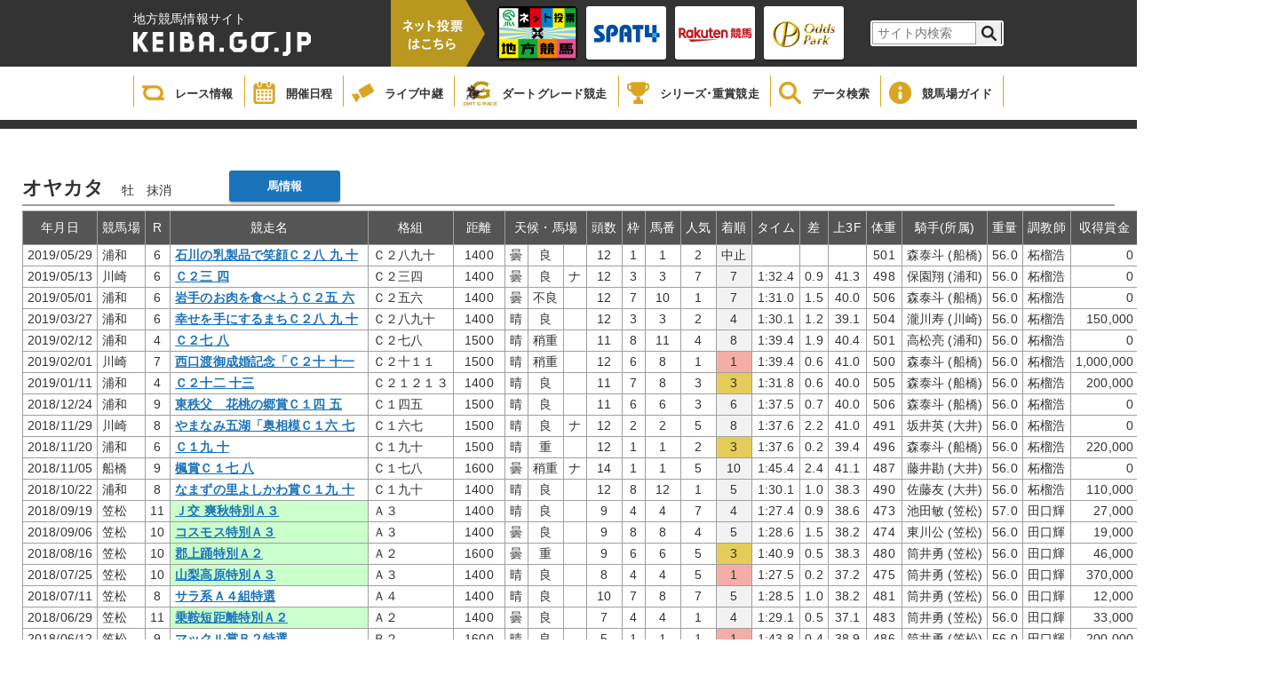

--- FILE ---
content_type: text/html;charset=UTF-8
request_url: https://www2.keiba.go.jp/KeibaWeb/DataRoom/HorseMarkInfo?k_lineageLoginCode=30097405695
body_size: 157250
content:

<!DOCTYPE html PUBLIC "-//W3C//DTD XHTML 1.0 Transitional//EN" "http://www.w3.org/TR/xhtml1/DTD/xhtml1-transitional.dtd">





<!-- saved from url=(0045)http://review.iij-mc.co.jp/keiba/db/db01.html -->
<html xmlns="http://www.w3.org/1999/xhtml" lang="ja" xml:lang="ja">
<head>
    <meta charset="UTF-8">
    <meta http-equiv="X-UA-Compatible" content="IE=edge">
    <meta content="競走馬 出走履歴｜地方競馬情報サイト" name="title">
    <meta content="KEIBA.GO.JP | 地方競馬情報サイトです。" name="description">
    <meta content="地方競馬の【公式】情報サイトです。開催日程・出馬表・レース結果や、全国に15ある競馬場のデータなど、地方競馬のあらゆる情報をご覧いただけます。" name="description">
    <meta content="競馬,ケイバ,地方,ばんえい,ダート,レース,騎手,馬" name="keywords">
    <meta name="format-detection" content="telephone=no">
    <meta name="thumbnail" content="https://www.keiba.go.jp/img/icon01.jpg?bld=20251121111641">
    <link rel="apple-touch-icon" href="https://www.keiba.go.jp/img/icon01.jpg?bld=20251121111641">

    <title>地方競馬 データ情報</title>
    <link rel="alternate" type="application/rss+xml" title="地方競馬 データ情報" href="https://www.keiba.go.jp/feed/index.xml" />
    <link rel="stylesheet" href="/KeibaWeb/resources/css/reset.css?bld=20251121111641" type="text/css" media="all">
    <link rel="stylesheet" href="/KeibaWeb/resources/css/DataRoom_common.css?bld=20251121111641" type="text/css" media="all">
    <link rel="stylesheet" href="/KeibaWeb/resources/css/DataRoom_raceinfo2.css?bld=20251121111641" type="text/css" media="all">
    <link rel="stylesheet" href="/KeibaWeb/resources/css/DataRoom_odd.css?bld=20251121111641">
    <link rel="stylesheet" href="/KeibaWeb/resources/css/DataRoom.css?bld=20251121111641">
    <link rel="stylesheet" href="/KeibaWeb/resources/css/DataRoomTop.css?bld=20251121111641">



    <script type="text/javascript" src="/KeibaWeb/resources/js/jquery-1.9.1.min.js?bld=20251121111641"></script>

    <script type="text/javascript" src="/KeibaWeb/resources/js/common.js?bld=20251121111641"></script>

    <link rel="shortcut icon" href="/KeibaWeb/resources/img/favicon.ico" />
</head>
<BODY>


<header>
    <div class="headerInner">
        <div class="titleArea">
            <h1>
                <span>地方競馬情報サイト</span>
                <a href="/index.html">
                    <img src="/KeibaWeb/resources/img/mainlogo.png?bld=20251121111641" alt="">
                </a>
            </h1>
            <div class="vote">
                <img id="headerbanner00" src="/KeibaWeb/resources/img/header_banner_00.png?bld=20251121111641" alt="">
            </div>
            <ul class="bannerArea clearfix">
                <li>
                    <a href="https://www.keiba.go.jp/jranet/" target="_blank">
                        <img class="normal" src="/KeibaWeb/resources/img/header_banner_01.png?bld=20251121111641">
                        <img class="min" src="/KeibaWeb/resources/img/header_banner_01_min.png?bld=20251121111641">
                    </a>
                </li>
                <li>
                    <a href="https://www.spat4.jp/keiba/pc" target="_blank">
                        <img class="normal" src="/KeibaWeb/resources/img/header_banner_02.png?bld=20251121111641">
                        <img class="min" src="/KeibaWeb/resources/img/header_banner_02_min.png?bld=20251121111641">
                    </a>
                </li>

                <li>
                    <a href="https://my.keiba.rakuten.co.jp/?scid=keiba_NAR_bet" target="_blank">
                        <img class="normal" src="/KeibaWeb/resources/img/header_banner_03.png?bld=20251121111641">
                        <img class="min" src="/KeibaWeb/resources/img/header_banner_03_min.png?bld=20251121111641">
                    </a>
                </li>

                <li>
                    <a href="https://www.oddspark.com/keiba/auth/VoteKeibaTop.do" target="_blank">
                        <img class="normal" src="/KeibaWeb/resources/img/header_banner_04.png?bld=20251121111641">
                        <img class="min" src="/KeibaWeb/resources/img/header_banner_04_min.png?bld=20251121111641">
                    </a>
                </li>
            </ul>



            <div class="topSearch clearfix">
                <form id="cse-search-box" action="https://google.com/cse">
                    <input type="hidden" name="cx" value="000374752549361390111:sr3uzpcoe-q" />
                    <input type="hidden" name="ie" value="UTF-8" />
                    <input type="text" name="q" size="31" class="searchBox"/ placeholder="サイト内検索">
                    <input type="submit" name="sa" value="" class="searchBtn"/>
                </form>
                <script type="text/javascript"
                                src="https://www.google.com/coop/cse/brand?form=cse-search-boxamp;lang=ja"></script>
            </div>
        </div>
    </div>

    <div class="globalNavi">
        <ul class="gNavi clearfix">
            <li class="gNaviitem1">
                <a href="/KeibaWeb/TodayRaceInfo/TodayRaceInfoTop">
                    <img src="/KeibaWeb/resources/img/icon_gnavi_08.png?bld=20251121111641" alt="">
                    <p>レース情報</p>
                </a>
            </li>
            <li class="gNaviitem2">
                <a href="/KeibaWeb/MonthlyConveneInfo/MonthlyConveneInfoTop">
                    <img src="/KeibaWeb/resources/img/icon_gnavi_01.png?bld=20251121111641" alt="">
                    <p>開催日程</p>
                </a>
            </li>
            <li class="gNaviitem3">
                <a href="/live/" target="_blank">
                    <img src="/KeibaWeb/resources/img/icon_gnavi_02.png?bld=20251121111641" alt="">
                    <p>ライブ中継</p>
                </a>
            </li>
            <li class="gNaviitem4">
                <a href="/dirtgraderace/">
                    <img class="dart" src="/KeibaWeb/resources/img/icon_gnavi_12.png?bld=20251121111641" alt="">
                    <p>ダートグレード競走</p>
                </a>
            </li>
            <li class="gNaviitem5">
                <a href="/gradedrace/">
                    <img src="/KeibaWeb/resources/img/icon_gnavi_04.png?bld=20251121111641" alt="">
                    <p>シリーズ･重賞競走</p>
                </a>
            </li>
            <li class="gNaviitem6">
                <a href="/KeibaWeb/DataRoom/DataRoomTop">
                    <img src="/KeibaWeb/resources/img/icon_gnavi_05.png?bld=20251121111641" alt="">
                    <p>データ検索</p>
                </a>
            </li>
            <li class="gNaviitem7">
                <a href="/guide/index.html">
                    <img src="/KeibaWeb/resources/img/icon_gnavi_06.png?bld=20251121111641" alt="">
                    <p>競馬場ガイド</p>
                </a>
            </li>
            <!--<li>
                <a href="about/">
                    <img src="/KeibaWeb/resources/img/icon_gnavi_07.png?bld=20251121111641" alt="">
                    <p>もっと！地方競馬</p>
                </a>
            </li>-->
        </ul>
    </div>
</header>


    <div id="mainContainer">
        <div class="breadCrumb"></div>
        <article class="raceCard">
            <div class="innerWrapper auto">
                <div id="databasesearch">
                    <div class="odd_header">
                        <ul class="horseinfo horse">
                            <li>
                                <h4 class="odd_title">オヤカタ</h4>
                            </li>
                            <li>
                                <div><span class='sex '>牡</span></div>
                            </li>
                            <li>
                                <div>抹消</div>
                            </li>
                            <li>
                                <div></div>
                            </li>
                            <li>
                                <a class="cNaviBtn" href="/KeibaWeb/DataRoom/RaceHorseInfo?k_lineageLoginCode=30097405695&k_activeCode=1">馬情報</a>
                            </li>
                        </ul>
                    </div>
				  
                <table class="HorseMarkInfo_table">
                        <thead>
                            <tr>
                                <th>年月日</th>
                                <th>競馬場</th>
                                <th>R</th>
                                <th>競走名</th>
                                <th>格組</th>
                                <th>距離</th>
                                <th colspan="3">天候・馬場</th>
                                <th>頭数</th>
                                <th>枠</th>
                                <th>馬番</th>
                                <th>人気</th>
                                <th>着順</th>
                                <th>タイム</th>
                                <th>差</th>
                                <th>上3F</th>
                                <th>体重</th>
                                <th>騎手(所属)</th>
                                <th>重量</th>
                                <th>調教師</th>
                                <th>収得賞金</th>
                                <th>1着馬または(2着馬)</th>
                            </tr>
                        </thead>
                        <tbody>
                          
                            <tr>
                                <td>2019/05/29</td>
                                <td>浦和</td>
                                <td>6</td>
                                <td  class="">
                                 
 	 	 	                     
 	 	 	                     
 	 	 	                     <a href="/KeibaWeb/TodayRaceInfo/RaceMarkTable?k_raceDate=2019%2f05%2f29&k_raceNo=6&k_babaCode=18">
 	 	 	                     <p class="text-overflow">石川の乳製品で笑顔Ｃ２八 九 十</p></a>
 	 	 	                     
                                </td>
                                <td>Ｃ２八九十</td>
                                <td>  1400</td>
                                <td>曇</td>
                                <td>良</td>
                                <td>&nbsp;</td>
                                <td  class="dbdata2">
                                 12
                                </td>
                                <td>1</td>
                                <td>1</td>
                                <td>2</td>
                                <td  class='gray'>
                                 中止
			                    </td>
                                <td>&nbsp;</td>
                                <td>&nbsp;</td>
                                <td>&nbsp;</td>
                                <td  class="dbdata2">
                             		501
                             	</td>
                                <td>森泰斗
                         			(船橋)
                         		</td>
                                <td class="dbdata2">
                      			   56.0
                      			</td>
                                <td>柘榴浩</td>
                                <td class="dbdata2">
                        			             0
                        		</td>
                                <td class="dbdata3">
                        			ラリュール
                     			</td>
                            </tr>
                            
                            <tr>
                                <td>2019/05/13</td>
                                <td>川崎</td>
                                <td>6</td>
                                <td  class="">
                                 
 	 	 	                     
 	 	 	                     
 	 	 	                     <a href="/KeibaWeb/TodayRaceInfo/RaceMarkTable?k_raceDate=2019%2f05%2f13&k_raceNo=6&k_babaCode=21">
 	 	 	                     <p class="text-overflow">Ｃ２三 四</p></a>
 	 	 	                     
                                </td>
                                <td>Ｃ２三四</td>
                                <td>  1400</td>
                                <td>曇</td>
                                <td>良</td>
                                <td>ナ</td>
                                <td  class="dbdata2">
                                 12
                                </td>
                                <td>3</td>
                                <td>3</td>
                                <td>7</td>
                                <td  class='gray'>
                                 7
			                    </td>
                                <td>1:32.4</td>
                                <td>0.9</td>
                                <td>41.3</td>
                                <td  class="dbdata2">
                             		498
                             	</td>
                                <td>保園翔
                         			(浦和)
                         		</td>
                                <td class="dbdata2">
                      			   56.0
                      			</td>
                                <td>柘榴浩</td>
                                <td class="dbdata2">
                        			             0
                        		</td>
                                <td class="dbdata3">
                        			ショウナンマボロシ
                     			</td>
                            </tr>
                            
                            <tr>
                                <td>2019/05/01</td>
                                <td>浦和</td>
                                <td>6</td>
                                <td  class="">
                                 
 	 	 	                     
 	 	 	                     
 	 	 	                     <a href="/KeibaWeb/TodayRaceInfo/RaceMarkTable?k_raceDate=2019%2f05%2f01&k_raceNo=6&k_babaCode=18">
 	 	 	                     <p class="text-overflow">岩手のお肉を食べようＣ２五 六</p></a>
 	 	 	                     
                                </td>
                                <td>Ｃ２五六</td>
                                <td>  1400</td>
                                <td>曇</td>
                                <td>不良</td>
                                <td>&nbsp;</td>
                                <td  class="dbdata2">
                                 12
                                </td>
                                <td>7</td>
                                <td>10</td>
                                <td>1</td>
                                <td  class='gray'>
                                 7
			                    </td>
                                <td>1:31.0</td>
                                <td>1.5</td>
                                <td>40.0</td>
                                <td  class="dbdata2">
                             		506
                             	</td>
                                <td>森泰斗
                         			(船橋)
                         		</td>
                                <td class="dbdata2">
                      			   56.0
                      			</td>
                                <td>柘榴浩</td>
                                <td class="dbdata2">
                        			             0
                        		</td>
                                <td class="dbdata3">
                        			ナヴラトリ
                     			</td>
                            </tr>
                            
                            <tr>
                                <td>2019/03/27</td>
                                <td>浦和</td>
                                <td>6</td>
                                <td  class="">
                                 
 	 	 	                     
 	 	 	                     
 	 	 	                     <a href="/KeibaWeb/TodayRaceInfo/RaceMarkTable?k_raceDate=2019%2f03%2f27&k_raceNo=6&k_babaCode=18">
 	 	 	                     <p class="text-overflow">幸せを手にするまちＣ２八 九 十</p></a>
 	 	 	                     
                                </td>
                                <td>Ｃ２八九十</td>
                                <td>  1400</td>
                                <td>晴</td>
                                <td>良</td>
                                <td>&nbsp;</td>
                                <td  class="dbdata2">
                                 12
                                </td>
                                <td>3</td>
                                <td>3</td>
                                <td>2</td>
                                <td  class='gray'>
                                 4
			                    </td>
                                <td>1:30.1</td>
                                <td>1.2</td>
                                <td>39.1</td>
                                <td  class="dbdata2">
                             		504
                             	</td>
                                <td>瀧川寿
                         			(川崎)
                         		</td>
                                <td class="dbdata2">
                      			   56.0
                      			</td>
                                <td>柘榴浩</td>
                                <td class="dbdata2">
                        			       150,000
                        		</td>
                                <td class="dbdata3">
                        			コスモロザラム
                     			</td>
                            </tr>
                            
                            <tr>
                                <td>2019/02/12</td>
                                <td>浦和</td>
                                <td>4</td>
                                <td  class="">
                                 
 	 	 	                     
 	 	 	                     
 	 	 	                     <a href="/KeibaWeb/TodayRaceInfo/RaceMarkTable?k_raceDate=2019%2f02%2f12&k_raceNo=4&k_babaCode=18">
 	 	 	                     <p class="text-overflow">Ｃ２七 八</p></a>
 	 	 	                     
                                </td>
                                <td>Ｃ２七八</td>
                                <td>  1500</td>
                                <td>晴</td>
                                <td>稍重</td>
                                <td>&nbsp;</td>
                                <td  class="dbdata2">
                                 11
                                </td>
                                <td>8</td>
                                <td>11</td>
                                <td>4</td>
                                <td  class='gray'>
                                 8
			                    </td>
                                <td>1:39.4</td>
                                <td>1.9</td>
                                <td>40.4</td>
                                <td  class="dbdata2">
                             		501
                             	</td>
                                <td>高松亮
                         			(浦和)
                         		</td>
                                <td class="dbdata2">
                      			   56.0
                      			</td>
                                <td>柘榴浩</td>
                                <td class="dbdata2">
                        			             0
                        		</td>
                                <td class="dbdata3">
                        			トゥンバドーラ
                     			</td>
                            </tr>
                            
                            <tr>
                                <td>2019/02/01</td>
                                <td>川崎</td>
                                <td>7</td>
                                <td  class="">
                                 
 	 	 	                     
 	 	 	                     
 	 	 	                     <a href="/KeibaWeb/TodayRaceInfo/RaceMarkTable?k_raceDate=2019%2f02%2f01&k_raceNo=7&k_babaCode=21">
 	 	 	                     <p class="text-overflow">西口渡御成婚記念「Ｃ２十 十一</p></a>
 	 	 	                     
                                </td>
                                <td>Ｃ２十１１</td>
                                <td>  1500</td>
                                <td>晴</td>
                                <td>稍重</td>
                                <td>&nbsp;</td>
                                <td  class="dbdata2">
                                 12
                                </td>
                                <td>6</td>
                                <td>8</td>
                                <td>1</td>
                                <td  class='red'>
                                 1
			                    </td>
                                <td>1:39.4</td>
                                <td>0.6</td>
                                <td>41.0</td>
                                <td  class="dbdata2">
                             		500
                             	</td>
                                <td>森泰斗
                         			(船橋)
                         		</td>
                                <td class="dbdata2">
                      			   56.0
                      			</td>
                                <td>柘榴浩</td>
                                <td class="dbdata2">
                        			     1,000,000
                        		</td>
                                <td class="dbdata3">
                        			（キシュウマイウェイ）
                     			</td>
                            </tr>
                            
                            <tr>
                                <td>2019/01/11</td>
                                <td>浦和</td>
                                <td>4</td>
                                <td  class="">
                                 
 	 	 	                     
 	 	 	                     
 	 	 	                     <a href="/KeibaWeb/TodayRaceInfo/RaceMarkTable?k_raceDate=2019%2f01%2f11&k_raceNo=4&k_babaCode=18">
 	 	 	                     <p class="text-overflow">Ｃ２十二 十三</p></a>
 	 	 	                     
                                </td>
                                <td>Ｃ２１２１３</td>
                                <td>  1400</td>
                                <td>晴</td>
                                <td>良</td>
                                <td>&nbsp;</td>
                                <td  class="dbdata2">
                                 11
                                </td>
                                <td>7</td>
                                <td>8</td>
                                <td>3</td>
                                <td  class='yellow'>
                                 3
			                    </td>
                                <td>1:31.8</td>
                                <td>0.6</td>
                                <td>40.0</td>
                                <td  class="dbdata2">
                             		505
                             	</td>
                                <td>森泰斗
                         			(船橋)
                         		</td>
                                <td class="dbdata2">
                      			   56.0
                      			</td>
                                <td>柘榴浩</td>
                                <td class="dbdata2">
                        			       200,000
                        		</td>
                                <td class="dbdata3">
                        			ボンテアトル
                     			</td>
                            </tr>
                            
                            <tr>
                                <td>2018/12/24</td>
                                <td>浦和</td>
                                <td>9</td>
                                <td  class="">
                                 
 	 	 	                     
 	 	 	                     
 	 	 	                     <a href="/KeibaWeb/TodayRaceInfo/RaceMarkTable?k_raceDate=2018%2f12%2f24&k_raceNo=9&k_babaCode=18">
 	 	 	                     <p class="text-overflow">東秩父　花桃の郷賞Ｃ１四 五</p></a>
 	 	 	                     
                                </td>
                                <td>Ｃ１四五</td>
                                <td>  1500</td>
                                <td>晴</td>
                                <td>良</td>
                                <td>&nbsp;</td>
                                <td  class="dbdata2">
                                 11
                                </td>
                                <td>6</td>
                                <td>6</td>
                                <td>3</td>
                                <td  class='gray'>
                                 6
			                    </td>
                                <td>1:37.5</td>
                                <td>0.7</td>
                                <td>40.0</td>
                                <td  class="dbdata2">
                             		506
                             	</td>
                                <td>森泰斗
                         			(船橋)
                         		</td>
                                <td class="dbdata2">
                      			   56.0
                      			</td>
                                <td>柘榴浩</td>
                                <td class="dbdata2">
                        			             0
                        		</td>
                                <td class="dbdata3">
                        			ティラール
                     			</td>
                            </tr>
                            
                            <tr>
                                <td>2018/11/29</td>
                                <td>川崎</td>
                                <td>8</td>
                                <td  class="">
                                 
 	 	 	                     
 	 	 	                     
 	 	 	                     <a href="/KeibaWeb/TodayRaceInfo/RaceMarkTable?k_raceDate=2018%2f11%2f29&k_raceNo=8&k_babaCode=21">
 	 	 	                     <p class="text-overflow">やまなみ五湖「奥相模Ｃ１六 七</p></a>
 	 	 	                     
                                </td>
                                <td>Ｃ１六七</td>
                                <td>  1500</td>
                                <td>晴</td>
                                <td>良</td>
                                <td>ナ</td>
                                <td  class="dbdata2">
                                 12
                                </td>
                                <td>2</td>
                                <td>2</td>
                                <td>5</td>
                                <td  class='gray'>
                                 8
			                    </td>
                                <td>1:37.6</td>
                                <td>2.2</td>
                                <td>41.0</td>
                                <td  class="dbdata2">
                             		491
                             	</td>
                                <td>坂井英
                         			(大井)
                         		</td>
                                <td class="dbdata2">
                      			   56.0
                      			</td>
                                <td>柘榴浩</td>
                                <td class="dbdata2">
                        			             0
                        		</td>
                                <td class="dbdata3">
                        			ロマンエイト
                     			</td>
                            </tr>
                            
                            <tr>
                                <td>2018/11/20</td>
                                <td>浦和</td>
                                <td>6</td>
                                <td  class="">
                                 
 	 	 	                     
 	 	 	                     
 	 	 	                     <a href="/KeibaWeb/TodayRaceInfo/RaceMarkTable?k_raceDate=2018%2f11%2f20&k_raceNo=6&k_babaCode=18">
 	 	 	                     <p class="text-overflow">Ｃ１九 十</p></a>
 	 	 	                     
                                </td>
                                <td>Ｃ１九十</td>
                                <td>  1500</td>
                                <td>晴</td>
                                <td>重</td>
                                <td>&nbsp;</td>
                                <td  class="dbdata2">
                                 12
                                </td>
                                <td>1</td>
                                <td>1</td>
                                <td>2</td>
                                <td  class='yellow'>
                                 3
			                    </td>
                                <td>1:37.6</td>
                                <td>0.2</td>
                                <td>39.4</td>
                                <td  class="dbdata2">
                             		496
                             	</td>
                                <td>森泰斗
                         			(船橋)
                         		</td>
                                <td class="dbdata2">
                      			   56.0
                      			</td>
                                <td>柘榴浩</td>
                                <td class="dbdata2">
                        			       220,000
                        		</td>
                                <td class="dbdata3">
                        			キタサンツバキ
                     			</td>
                            </tr>
                            
                            <tr>
                                <td>2018/11/05</td>
                                <td>船橋</td>
                                <td>9</td>
                                <td  class="">
                                 
 	 	 	                     
 	 	 	                     
 	 	 	                     <a href="/KeibaWeb/TodayRaceInfo/RaceMarkTable?k_raceDate=2018%2f11%2f05&k_raceNo=9&k_babaCode=19">
 	 	 	                     <p class="text-overflow">楓賞Ｃ１七 八</p></a>
 	 	 	                     
                                </td>
                                <td>Ｃ１七八</td>
                                <td>  1600</td>
                                <td>曇</td>
                                <td>稍重</td>
                                <td>ナ</td>
                                <td  class="dbdata2">
                                 14
                                </td>
                                <td>1</td>
                                <td>1</td>
                                <td>5</td>
                                <td  class='gray'>
                                 10
			                    </td>
                                <td>1:45.4</td>
                                <td>2.4</td>
                                <td>41.1</td>
                                <td  class="dbdata2">
                             		487
                             	</td>
                                <td>藤井勘
                         			(大井)
                         		</td>
                                <td class="dbdata2">
                      			   56.0
                      			</td>
                                <td>柘榴浩</td>
                                <td class="dbdata2">
                        			             0
                        		</td>
                                <td class="dbdata3">
                        			ジョーマキアート
                     			</td>
                            </tr>
                            
                            <tr>
                                <td>2018/10/22</td>
                                <td>浦和</td>
                                <td>8</td>
                                <td  class="">
                                 
 	 	 	                     
 	 	 	                     
 	 	 	                     <a href="/KeibaWeb/TodayRaceInfo/RaceMarkTable?k_raceDate=2018%2f10%2f22&k_raceNo=8&k_babaCode=18">
 	 	 	                     <p class="text-overflow">なまずの里よしかわ賞Ｃ１九 十</p></a>
 	 	 	                     
                                </td>
                                <td>Ｃ１九十</td>
                                <td>  1400</td>
                                <td>晴</td>
                                <td>良</td>
                                <td>&nbsp;</td>
                                <td  class="dbdata2">
                                 12
                                </td>
                                <td>8</td>
                                <td>12</td>
                                <td>1</td>
                                <td  class='gray'>
                                 5
			                    </td>
                                <td>1:30.1</td>
                                <td>1.0</td>
                                <td>38.3</td>
                                <td  class="dbdata2">
                             		490
                             	</td>
                                <td>佐藤友
                         			(大井)
                         		</td>
                                <td class="dbdata2">
                      			   56.0
                      			</td>
                                <td>柘榴浩</td>
                                <td class="dbdata2">
                        			       110,000
                        		</td>
                                <td class="dbdata3">
                        			キタノタマテバコ
                     			</td>
                            </tr>
                            
                            <tr>
                                <td>2018/09/19</td>
                                <td>笠松</td>
                                <td>11</td>
                                <td  class="green">
                                 
 	 	 	                     
 	 	 	                     
 	 	 	                     <a href="/KeibaWeb/TodayRaceInfo/RaceMarkTable?k_raceDate=2018%2f09%2f19&k_raceNo=11&k_babaCode=23">
 	 	 	                     <p class="text-overflow">Ｊ交 爽秋特別Ａ３</p></a>
 	 	 	                     
                                </td>
                                <td>Ａ３</td>
                                <td>  1400</td>
                                <td>晴</td>
                                <td>良</td>
                                <td>&nbsp;</td>
                                <td  class="dbdata2">
                                 9
                                </td>
                                <td>4</td>
                                <td>4</td>
                                <td>7</td>
                                <td  class='gray'>
                                 4
			                    </td>
                                <td>1:27.4</td>
                                <td>0.9</td>
                                <td>38.6</td>
                                <td  class="dbdata2">
                             		473
                             	</td>
                                <td>池田敏
                         			(笠松)
                         		</td>
                                <td class="dbdata2">
                      			   57.0
                      			</td>
                                <td>田口輝</td>
                                <td class="dbdata2">
                        			        27,000
                        		</td>
                                <td class="dbdata3">
                        			キーネットワーク
                     			</td>
                            </tr>
                            
                            <tr>
                                <td>2018/09/06</td>
                                <td>笠松</td>
                                <td>10</td>
                                <td  class="green">
                                 
 	 	 	                     
 	 	 	                     
 	 	 	                     <a href="/KeibaWeb/TodayRaceInfo/RaceMarkTable?k_raceDate=2018%2f09%2f06&k_raceNo=10&k_babaCode=23">
 	 	 	                     <p class="text-overflow">コスモス特別Ａ３</p></a>
 	 	 	                     
                                </td>
                                <td>Ａ３</td>
                                <td>  1400</td>
                                <td>曇</td>
                                <td>良</td>
                                <td>&nbsp;</td>
                                <td  class="dbdata2">
                                 9
                                </td>
                                <td>8</td>
                                <td>8</td>
                                <td>4</td>
                                <td  class='gray'>
                                 5
			                    </td>
                                <td>1:28.6</td>
                                <td>1.5</td>
                                <td>38.2</td>
                                <td  class="dbdata2">
                             		474
                             	</td>
                                <td>東川公
                         			(笠松)
                         		</td>
                                <td class="dbdata2">
                      			   56.0
                      			</td>
                                <td>田口輝</td>
                                <td class="dbdata2">
                        			        19,000
                        		</td>
                                <td class="dbdata3">
                        			ドリームアロー
                     			</td>
                            </tr>
                            
                            <tr>
                                <td>2018/08/16</td>
                                <td>笠松</td>
                                <td>10</td>
                                <td  class="green">
                                 
 	 	 	                     
 	 	 	                     
 	 	 	                     <a href="/KeibaWeb/TodayRaceInfo/RaceMarkTable?k_raceDate=2018%2f08%2f16&k_raceNo=10&k_babaCode=23">
 	 	 	                     <p class="text-overflow">郡上踊特別Ａ２</p></a>
 	 	 	                     
                                </td>
                                <td>Ａ２</td>
                                <td>  1600</td>
                                <td>曇</td>
                                <td>重</td>
                                <td>&nbsp;</td>
                                <td  class="dbdata2">
                                 9
                                </td>
                                <td>6</td>
                                <td>6</td>
                                <td>5</td>
                                <td  class='yellow'>
                                 3
			                    </td>
                                <td>1:40.9</td>
                                <td>0.5</td>
                                <td>38.3</td>
                                <td  class="dbdata2">
                             		480
                             	</td>
                                <td>筒井勇
                         			(笠松)
                         		</td>
                                <td class="dbdata2">
                      			   56.0
                      			</td>
                                <td>田口輝</td>
                                <td class="dbdata2">
                        			        46,000
                        		</td>
                                <td class="dbdata3">
                        			チェリーシャクナゲ
                     			</td>
                            </tr>
                            
                            <tr>
                                <td>2018/07/25</td>
                                <td>笠松</td>
                                <td>10</td>
                                <td  class="green">
                                 
 	 	 	                     
 	 	 	                     
 	 	 	                     <a href="/KeibaWeb/TodayRaceInfo/RaceMarkTable?k_raceDate=2018%2f07%2f25&k_raceNo=10&k_babaCode=23">
 	 	 	                     <p class="text-overflow">山梨高原特別Ａ３</p></a>
 	 	 	                     
                                </td>
                                <td>Ａ３</td>
                                <td>  1400</td>
                                <td>晴</td>
                                <td>良</td>
                                <td>&nbsp;</td>
                                <td  class="dbdata2">
                                 8
                                </td>
                                <td>4</td>
                                <td>4</td>
                                <td>5</td>
                                <td  class='red'>
                                 1
			                    </td>
                                <td>1:27.5</td>
                                <td>0.2</td>
                                <td>37.2</td>
                                <td  class="dbdata2">
                             		475
                             	</td>
                                <td>筒井勇
                         			(笠松)
                         		</td>
                                <td class="dbdata2">
                      			   56.0
                      			</td>
                                <td>田口輝</td>
                                <td class="dbdata2">
                        			       370,000
                        		</td>
                                <td class="dbdata3">
                        			（セブンサムライ）
                     			</td>
                            </tr>
                            
                            <tr>
                                <td>2018/07/11</td>
                                <td>笠松</td>
                                <td>8</td>
                                <td  class="">
                                 
 	 	 	                     
 	 	 	                     
 	 	 	                     <a href="/KeibaWeb/TodayRaceInfo/RaceMarkTable?k_raceDate=2018%2f07%2f11&k_raceNo=8&k_babaCode=23">
 	 	 	                     <p class="text-overflow">サラ系Ａ４組特選</p></a>
 	 	 	                     
                                </td>
                                <td>Ａ４</td>
                                <td>  1400</td>
                                <td>晴</td>
                                <td>良</td>
                                <td>&nbsp;</td>
                                <td  class="dbdata2">
                                 10
                                </td>
                                <td>7</td>
                                <td>8</td>
                                <td>7</td>
                                <td  class='gray'>
                                 5
			                    </td>
                                <td>1:28.5</td>
                                <td>1.0</td>
                                <td>38.2</td>
                                <td  class="dbdata2">
                             		481
                             	</td>
                                <td>筒井勇
                         			(笠松)
                         		</td>
                                <td class="dbdata2">
                      			   56.0
                      			</td>
                                <td>田口輝</td>
                                <td class="dbdata2">
                        			        12,000
                        		</td>
                                <td class="dbdata3">
                        			ドリームダークアイ
                     			</td>
                            </tr>
                            
                            <tr>
                                <td>2018/06/29</td>
                                <td>笠松</td>
                                <td>11</td>
                                <td  class="green">
                                 
 	 	 	                     
 	 	 	                     
 	 	 	                     <a href="/KeibaWeb/TodayRaceInfo/RaceMarkTable?k_raceDate=2018%2f06%2f29&k_raceNo=11&k_babaCode=23">
 	 	 	                     <p class="text-overflow">乗鞍短距離特別Ａ２</p></a>
 	 	 	                     
                                </td>
                                <td>Ａ２</td>
                                <td>  1400</td>
                                <td>曇</td>
                                <td>良</td>
                                <td>&nbsp;</td>
                                <td  class="dbdata2">
                                 7
                                </td>
                                <td>4</td>
                                <td>4</td>
                                <td>1</td>
                                <td  class='gray'>
                                 4
			                    </td>
                                <td>1:29.1</td>
                                <td>0.5</td>
                                <td>37.1</td>
                                <td  class="dbdata2">
                             		483
                             	</td>
                                <td>筒井勇
                         			(笠松)
                         		</td>
                                <td class="dbdata2">
                      			   56.0
                      			</td>
                                <td>田口輝</td>
                                <td class="dbdata2">
                        			        33,000
                        		</td>
                                <td class="dbdata3">
                        			ネイバルエンスン
                     			</td>
                            </tr>
                            
                            <tr>
                                <td>2018/06/12</td>
                                <td>笠松</td>
                                <td>9</td>
                                <td  class="">
                                 
 	 	 	                     
 	 	 	                     
 	 	 	                     <a href="/KeibaWeb/TodayRaceInfo/RaceMarkTable?k_raceDate=2018%2f06%2f12&k_raceNo=9&k_babaCode=23">
 	 	 	                     <p class="text-overflow">マックル賞Ｂ２特選</p></a>
 	 	 	                     
                                </td>
                                <td>Ｂ２</td>
                                <td>  1600</td>
                                <td>晴</td>
                                <td>良</td>
                                <td>&nbsp;</td>
                                <td  class="dbdata2">
                                 5
                                </td>
                                <td>1</td>
                                <td>1</td>
                                <td>1</td>
                                <td  class='red'>
                                 1
			                    </td>
                                <td>1:43.8</td>
                                <td>0.4</td>
                                <td>38.9</td>
                                <td  class="dbdata2">
                             		486
                             	</td>
                                <td>筒井勇
                         			(笠松)
                         		</td>
                                <td class="dbdata2">
                      			   56.0
                      			</td>
                                <td>田口輝</td>
                                <td class="dbdata2">
                        			       200,000
                        		</td>
                                <td class="dbdata3">
                        			（シハツレッシャ）
                     			</td>
                            </tr>
                            
                            <tr>
                                <td>2018/05/28</td>
                                <td>笠松</td>
                                <td>9</td>
                                <td  class="green">
                                 
 	 	 	                     
 	 	 	                     
 	 	 	                     <a href="/KeibaWeb/TodayRaceInfo/RaceMarkTable?k_raceDate=2018%2f05%2f28&k_raceNo=9&k_babaCode=23">
 	 	 	                     <p class="text-overflow">Ａ・Ｇ・Ｉ３歳以上Ｂ級</p></a>
 	 	 	                     
                                </td>
                                <td>３歳以上</td>
                                <td>  1600</td>
                                <td>曇</td>
                                <td>良</td>
                                <td>&nbsp;</td>
                                <td  class="dbdata2">
                                 10
                                </td>
                                <td>4</td>
                                <td>4</td>
                                <td>8</td>
                                <td  class='gray'>
                                 5
			                    </td>
                                <td>1:42.9</td>
                                <td>1.4</td>
                                <td>37.7</td>
                                <td  class="dbdata2">
                             		486
                             	</td>
                                <td>筒井勇
                         			(笠松)
                         		</td>
                                <td class="dbdata2">
                      			   56.0
                      			</td>
                                <td>田口輝</td>
                                <td class="dbdata2">
                        			        24,000
                        		</td>
                                <td class="dbdata3">
                        			ストーミーワンダー
                     			</td>
                            </tr>
                            
                            <tr>
                                <td>2018/05/08</td>
                                <td>笠松</td>
                                <td>10</td>
                                <td  class="green">
                                 
 	 	 	                     
 	 	 	                     
 	 	 	                     <a href="/KeibaWeb/TodayRaceInfo/RaceMarkTable?k_raceDate=2018%2f05%2f08&k_raceNo=10&k_babaCode=23">
 	 	 	                     <p class="text-overflow">馬瀬川特別Ｂ１</p></a>
 	 	 	                     
                                </td>
                                <td>Ｂ１</td>
                                <td>  1400</td>
                                <td>曇</td>
                                <td>稍重</td>
                                <td>&nbsp;</td>
                                <td  class="dbdata2">
                                 9
                                </td>
                                <td>2</td>
                                <td>2</td>
                                <td>4</td>
                                <td  class='gray'>
                                 5
			                    </td>
                                <td>1:29.5</td>
                                <td>1.1</td>
                                <td>38.8</td>
                                <td  class="dbdata2">
                             		483
                             	</td>
                                <td>筒井勇
                         			(笠松)
                         		</td>
                                <td class="dbdata2">
                      			   56.0
                      			</td>
                                <td>田口輝</td>
                                <td class="dbdata2">
                        			        16,000
                        		</td>
                                <td class="dbdata3">
                        			サムライズム
                     			</td>
                            </tr>
                            
                            <tr>
                                <td>2018/04/25</td>
                                <td>笠松</td>
                                <td>4</td>
                                <td  class="">
                                 
 	 	 	                     
 	 	 	                     
 	 	 	                     <a href="/KeibaWeb/TodayRaceInfo/RaceMarkTable?k_raceDate=2018%2f04%2f25&k_raceNo=4&k_babaCode=23">
 	 	 	                     <p class="text-overflow">サラ系Ｂ４組</p></a>
 	 	 	                     
                                </td>
                                <td>Ｂ４</td>
                                <td>  1600</td>
                                <td>晴</td>
                                <td>重</td>
                                <td>&nbsp;</td>
                                <td  class="dbdata2">
                                 8
                                </td>
                                <td>8</td>
                                <td>8</td>
                                <td>1</td>
                                <td  class='red'>
                                 1
			                    </td>
                                <td>1:44.4</td>
                                <td>0.5</td>
                                <td>39.3</td>
                                <td  class="dbdata2">
                             		488
                             	</td>
                                <td>筒井勇
                         			(笠松)
                         		</td>
                                <td class="dbdata2">
                      			   56.0
                      			</td>
                                <td>田口輝</td>
                                <td class="dbdata2">
                        			       190,000
                        		</td>
                                <td class="dbdata3">
                        			（ナオアンドユリ）
                     			</td>
                            </tr>
                            
                            <tr>
                                <td>2018/04/05</td>
                                <td>笠松</td>
                                <td>9</td>
                                <td  class="">
                                 
 	 	 	                     
 	 	 	                     
 	 	 	                     <a href="/KeibaWeb/TodayRaceInfo/RaceMarkTable?k_raceDate=2018%2f04%2f05&k_raceNo=9&k_babaCode=23">
 	 	 	                     <p class="text-overflow">八重桜賞Ｂ４</p></a>
 	 	 	                     
                                </td>
                                <td>Ｂ４</td>
                                <td>  1600</td>
                                <td>曇</td>
                                <td>良</td>
                                <td>&nbsp;</td>
                                <td  class="dbdata2">
                                 10
                                </td>
                                <td>2</td>
                                <td>2</td>
                                <td>5</td>
                                <td  class='blue'>
                                 2
			                    </td>
                                <td>1:42.5</td>
                                <td>0.0</td>
                                <td>38.0</td>
                                <td  class="dbdata2">
                             		480
                             	</td>
                                <td>筒井勇
                         			(笠松)
                         		</td>
                                <td class="dbdata2">
                      			   56.0
                      			</td>
                                <td>田口輝</td>
                                <td class="dbdata2">
                        			        44,000
                        		</td>
                                <td class="dbdata3">
                        			カラカ
                     			</td>
                            </tr>
                            
                            <tr>
                                <td>2018/03/20</td>
                                <td>笠松</td>
                                <td>12</td>
                                <td  class="">
                                 
 	 	 	                     
 	 	 	                     
 	 	 	                     <a href="/KeibaWeb/TodayRaceInfo/RaceMarkTable?k_raceDate=2018%2f03%2f20&k_raceNo=12&k_babaCode=23">
 	 	 	                     <p class="text-overflow">春暖賞Ａ４Ｂ３特選</p></a>
 	 	 	                     
                                </td>
                                <td>Ａ４Ｂ３</td>
                                <td>  1400</td>
                                <td>曇</td>
                                <td>不良</td>
                                <td>&nbsp;</td>
                                <td  class="dbdata2">
                                 10
                                </td>
                                <td>4</td>
                                <td>4</td>
                                <td>4</td>
                                <td  class='yellow'>
                                 3
			                    </td>
                                <td>1:28.9</td>
                                <td>0.3</td>
                                <td>37.7</td>
                                <td  class="dbdata2">
                             		479
                             	</td>
                                <td>池田敏
                         			(笠松)
                         		</td>
                                <td class="dbdata2">
                      			   56.0
                      			</td>
                                <td>田口輝</td>
                                <td class="dbdata2">
                        			        23,000
                        		</td>
                                <td class="dbdata3">
                        			オロフィナアスール
                     			</td>
                            </tr>
                            
                            <tr>
                                <td>2018/03/07</td>
                                <td>笠松</td>
                                <td>6</td>
                                <td  class="">
                                 
 	 	 	                     
 	 	 	                     
 	 	 	                     <a href="/KeibaWeb/TodayRaceInfo/RaceMarkTable?k_raceDate=2018%2f03%2f07&k_raceNo=6&k_babaCode=23">
 	 	 	                     <p class="text-overflow">サラ系Ｂ４組</p></a>
 	 	 	                     
                                </td>
                                <td>Ｂ４</td>
                                <td>  1400</td>
                                <td>曇</td>
                                <td>良</td>
                                <td>&nbsp;</td>
                                <td  class="dbdata2">
                                 10
                                </td>
                                <td>6</td>
                                <td>6</td>
                                <td>4</td>
                                <td  class='yellow'>
                                 3
			                    </td>
                                <td>1:28.1</td>
                                <td>0.8</td>
                                <td>37.5</td>
                                <td  class="dbdata2">
                             		477
                             	</td>
                                <td>岡部誠
                         			(愛知)
                         		</td>
                                <td class="dbdata2">
                      			   56.0
                      			</td>
                                <td>田口輝</td>
                                <td class="dbdata2">
                        			        19,000
                        		</td>
                                <td class="dbdata3">
                        			マルヨアキト
                     			</td>
                            </tr>
                            
                            <tr>
                                <td>2018/02/21</td>
                                <td>笠松</td>
                                <td>5</td>
                                <td  class="">
                                 
 	 	 	                     
 	 	 	                     
 	 	 	                     <a href="/KeibaWeb/TodayRaceInfo/RaceMarkTable?k_raceDate=2018%2f02%2f21&k_raceNo=5&k_babaCode=23">
 	 	 	                     <p class="text-overflow">サラ系Ｂ５組</p></a>
 	 	 	                     
                                </td>
                                <td>Ｂ５</td>
                                <td>  1400</td>
                                <td>曇</td>
                                <td>良</td>
                                <td>&nbsp;</td>
                                <td  class="dbdata2">
                                 9
                                </td>
                                <td>8</td>
                                <td>8</td>
                                <td>3</td>
                                <td  class='gray'>
                                 7
			                    </td>
                                <td>1:29.7</td>
                                <td>0.6</td>
                                <td>38.6</td>
                                <td  class="dbdata2">
                             		488
                             	</td>
                                <td>池田敏
                         			(笠松)
                         		</td>
                                <td class="dbdata2">
                      			   56.0
                      			</td>
                                <td>田口輝</td>
                                <td class="dbdata2">
                        			             0
                        		</td>
                                <td class="dbdata3">
                        			カガノカリスマ
                     			</td>
                            </tr>
                            
                            <tr>
                                <td>2018/02/07</td>
                                <td>笠松</td>
                                <td>6</td>
                                <td  class="">
                                 
 	 	 	                     
 	 	 	                     
 	 	 	                     <a href="/KeibaWeb/TodayRaceInfo/RaceMarkTable?k_raceDate=2018%2f02%2f07&k_raceNo=6&k_babaCode=23">
 	 	 	                     <p class="text-overflow">サラ系Ｂ４組</p></a>
 	 	 	                     
                                </td>
                                <td>Ｂ４</td>
                                <td>  1600</td>
                                <td>晴</td>
                                <td>良</td>
                                <td>&nbsp;</td>
                                <td  class="dbdata2">
                                 9
                                </td>
                                <td>2</td>
                                <td>2</td>
                                <td>3</td>
                                <td  class='gray'>
                                 4
			                    </td>
                                <td>1:46.4</td>
                                <td>0.8</td>
                                <td>39.3</td>
                                <td  class="dbdata2">
                             		493
                             	</td>
                                <td>筒井勇
                         			(笠松)
                         		</td>
                                <td class="dbdata2">
                      			   56.0
                      			</td>
                                <td>田口輝</td>
                                <td class="dbdata2">
                        			        14,000
                        		</td>
                                <td class="dbdata3">
                        			シークレットオース
                     			</td>
                            </tr>
                            
                            <tr>
                                <td>2018/01/24</td>
                                <td>笠松</td>
                                <td>7</td>
                                <td  class="">
                                 
 	 	 	                     
 	 	 	                     
 	 	 	                     <a href="/KeibaWeb/TodayRaceInfo/RaceMarkTable?k_raceDate=2018%2f01%2f24&k_raceNo=7&k_babaCode=23">
 	 	 	                     <p class="text-overflow">サラ系Ｂ５組</p></a>
 	 	 	                     
                                </td>
                                <td>Ｂ５</td>
                                <td>  1400</td>
                                <td>曇</td>
                                <td>稍重</td>
                                <td>&nbsp;</td>
                                <td  class="dbdata2">
                                 8
                                </td>
                                <td>8</td>
                                <td>8</td>
                                <td>6</td>
                                <td  class='blue'>
                                 2
			                    </td>
                                <td>1:29.3</td>
                                <td>0.7</td>
                                <td>38.4</td>
                                <td  class="dbdata2">
                             		492
                             	</td>
                                <td>池田敏
                         			(笠松)
                         		</td>
                                <td class="dbdata2">
                      			   56.0
                      			</td>
                                <td>田口輝</td>
                                <td class="dbdata2">
                        			        44,000
                        		</td>
                                <td class="dbdata3">
                        			ハードルソング
                     			</td>
                            </tr>
                            
                            <tr>
                                <td>2018/01/10</td>
                                <td>笠松</td>
                                <td>8</td>
                                <td  class="">
                                 
 	 	 	                     
 	 	 	                     
 	 	 	                     <a href="/KeibaWeb/TodayRaceInfo/RaceMarkTable?k_raceDate=2018%2f01%2f10&k_raceNo=8&k_babaCode=23">
 	 	 	                     <p class="text-overflow">サラ系Ｂ４組</p></a>
 	 	 	                     
                                </td>
                                <td>Ｂ４</td>
                                <td>  1600</td>
                                <td>晴</td>
                                <td>重</td>
                                <td>&nbsp;</td>
                                <td  class="dbdata2">
                                 9
                                </td>
                                <td>2</td>
                                <td>2</td>
                                <td>5</td>
                                <td  class='gray'>
                                 7
			                    </td>
                                <td>1:43.1</td>
                                <td>1.2</td>
                                <td>38.4</td>
                                <td  class="dbdata2">
                             		492
                             	</td>
                                <td>池田敏
                         			(笠松)
                         		</td>
                                <td class="dbdata2">
                      			   56.0
                      			</td>
                                <td>田口輝</td>
                                <td class="dbdata2">
                        			             0
                        		</td>
                                <td class="dbdata3">
                        			ワイルドジーク
                     			</td>
                            </tr>
                            
                            <tr>
                                <td>2017/12/26</td>
                                <td>笠松</td>
                                <td>9</td>
                                <td  class="">
                                 
 	 	 	                     
 	 	 	                     
 	 	 	                     <a href="/KeibaWeb/TodayRaceInfo/RaceMarkTable?k_raceDate=2017%2f12%2f26&k_raceNo=9&k_babaCode=23">
 	 	 	                     <p class="text-overflow">シクラメン賞Ｂ２特選</p></a>
 	 	 	                     
                                </td>
                                <td>Ｂ２</td>
                                <td>  1600</td>
                                <td>曇</td>
                                <td>良</td>
                                <td>&nbsp;</td>
                                <td  class="dbdata2">
                                 7
                                </td>
                                <td>6</td>
                                <td>6</td>
                                <td>3</td>
                                <td  class='yellow'>
                                 3
			                    </td>
                                <td>1:44.8</td>
                                <td>0.3</td>
                                <td>38.4</td>
                                <td  class="dbdata2">
                             		495
                             	</td>
                                <td>池田敏
                         			(笠松)
                         		</td>
                                <td class="dbdata2">
                      			   56.0
                      			</td>
                                <td>田口輝</td>
                                <td class="dbdata2">
                        			        20,000
                        		</td>
                                <td class="dbdata3">
                        			メディタレーニアン
                     			</td>
                            </tr>
                            
                            <tr>
                                <td>2017/12/06</td>
                                <td>笠松</td>
                                <td>12</td>
                                <td  class="">
                                 
 	 	 	                     
 	 	 	                     
 	 	 	                     <a href="/KeibaWeb/TodayRaceInfo/RaceMarkTable?k_raceDate=2017%2f12%2f06&k_raceNo=12&k_babaCode=23">
 	 	 	                     <p class="text-overflow">初氷賞Ａ４Ｂ３特選</p></a>
 	 	 	                     
                                </td>
                                <td>Ａ４Ｂ３</td>
                                <td>  1600</td>
                                <td>晴</td>
                                <td>良</td>
                                <td>&nbsp;</td>
                                <td  class="dbdata2">
                                 10
                                </td>
                                <td>7</td>
                                <td>7</td>
                                <td>7</td>
                                <td  class='gray'>
                                 4
			                    </td>
                                <td>1:43.2</td>
                                <td>0.5</td>
                                <td>38.9</td>
                                <td  class="dbdata2">
                             		492
                             	</td>
                                <td>筒井勇
                         			(笠松)
                         		</td>
                                <td class="dbdata2">
                      			   56.0
                      			</td>
                                <td>田口輝</td>
                                <td class="dbdata2">
                        			        17,000
                        		</td>
                                <td class="dbdata3">
                        			クロコダイルロック
                     			</td>
                            </tr>
                            
                            <tr>
                                <td>2017/11/20</td>
                                <td>笠松</td>
                                <td>9</td>
                                <td  class="">
                                 
 	 	 	                     
 	 	 	                     
 	 	 	                     <a href="/KeibaWeb/TodayRaceInfo/RaceMarkTable?k_raceDate=2017%2f11%2f20&k_raceNo=9&k_babaCode=23">
 	 	 	                     <p class="text-overflow">サラ系Ｂ３組</p></a>
 	 	 	                     
                                </td>
                                <td>Ｂ３</td>
                                <td>  1400</td>
                                <td>曇</td>
                                <td>重</td>
                                <td>&nbsp;</td>
                                <td  class="dbdata2">
                                 9
                                </td>
                                <td>2</td>
                                <td>2</td>
                                <td>6</td>
                                <td  class='gray'>
                                 9
			                    </td>
                                <td>1:31.1</td>
                                <td>2.0</td>
                                <td>40.9</td>
                                <td  class="dbdata2">
                             		495
                             	</td>
                                <td>池田敏
                         			(笠松)
                         		</td>
                                <td class="dbdata2">
                      			   56.0
                      			</td>
                                <td>田口輝</td>
                                <td class="dbdata2">
                        			             0
                        		</td>
                                <td class="dbdata3">
                        			デルマオイチ
                     			</td>
                            </tr>
                            
                            <tr>
                                <td>2017/11/06</td>
                                <td>笠松</td>
                                <td>9</td>
                                <td  class="">
                                 
 	 	 	                     
 	 	 	                     
 	 	 	                     <a href="/KeibaWeb/TodayRaceInfo/RaceMarkTable?k_raceDate=2017%2f11%2f06&k_raceNo=9&k_babaCode=23">
 	 	 	                     <p class="text-overflow">中山道賞Ｂ２特選</p></a>
 	 	 	                     
                                </td>
                                <td>Ｂ２</td>
                                <td>  1600</td>
                                <td>晴</td>
                                <td>良</td>
                                <td>&nbsp;</td>
                                <td  class="dbdata2">
                                 8
                                </td>
                                <td>1</td>
                                <td>1</td>
                                <td>6</td>
                                <td  class='yellow'>
                                 3
			                    </td>
                                <td>1:45.6</td>
                                <td>1.7</td>
                                <td>40.0</td>
                                <td  class="dbdata2">
                             		486
                             	</td>
                                <td>池田敏
                         			(笠松)
                         		</td>
                                <td class="dbdata2">
                      			   56.0
                      			</td>
                                <td>田口輝</td>
                                <td class="dbdata2">
                        			        20,000
                        		</td>
                                <td class="dbdata3">
                        			クロノスバローズ
                     			</td>
                            </tr>
                            
                            <tr>
                                <td>2017/10/18</td>
                                <td>笠松</td>
                                <td>10</td>
                                <td  class="">
                                 
 	 	 	                     
 	 	 	                     
 	 	 	                     <a href="/KeibaWeb/TodayRaceInfo/RaceMarkTable?k_raceDate=2017%2f10%2f18&k_raceNo=10&k_babaCode=23">
 	 	 	                     <p class="text-overflow">黄菊賞Ｂ２特選</p></a>
 	 	 	                     
                                </td>
                                <td>Ｂ２</td>
                                <td>  1600</td>
                                <td>曇</td>
                                <td>稍重</td>
                                <td>&nbsp;</td>
                                <td  class="dbdata2">
                                 9
                                </td>
                                <td>6</td>
                                <td>6</td>
                                <td>4</td>
                                <td  class='gray'>
                                 6
			                    </td>
                                <td>1:44.2</td>
                                <td>1.7</td>
                                <td>40.8</td>
                                <td  class="dbdata2">
                             		483
                             	</td>
                                <td>池田敏
                         			(笠松)
                         		</td>
                                <td class="dbdata2">
                      			   56.0
                      			</td>
                                <td>田口輝</td>
                                <td class="dbdata2">
                        			             0
                        		</td>
                                <td class="dbdata3">
                        			ベルボーム
                     			</td>
                            </tr>
                            
                            <tr>
                                <td>2017/10/11</td>
                                <td>笠松</td>
                                <td>12</td>
                                <td  class="green">
                                 
 	 	 	                     
 	 	 	                     
 	 	 	                     <a href="/KeibaWeb/TodayRaceInfo/RaceMarkTable?k_raceDate=2017%2f10%2f11&k_raceNo=12&k_babaCode=23">
 	 	 	                     <p class="text-overflow">白菊特別Ａ３Ｂ３</p></a>
 	 	 	                     
                                </td>
                                <td>Ａ３Ｂ３</td>
                                <td>  1600</td>
                                <td>晴</td>
                                <td>良</td>
                                <td>&nbsp;</td>
                                <td  class="dbdata2">
                                 10
                                </td>
                                <td>8</td>
                                <td>10</td>
                                <td>4</td>
                                <td  class='gray'>
                                 4
			                    </td>
                                <td>1:43.7</td>
                                <td>0.3</td>
                                <td>38.7</td>
                                <td  class="dbdata2">
                             		486
                             	</td>
                                <td>筒井勇
                         			(笠松)
                         		</td>
                                <td class="dbdata2">
                      			   56.0
                      			</td>
                                <td>田口輝</td>
                                <td class="dbdata2">
                        			        26,000
                        		</td>
                                <td class="dbdata3">
                        			クロノスバローズ
                     			</td>
                            </tr>
                            
                            <tr>
                                <td>2017/09/27</td>
                                <td>笠松</td>
                                <td>10</td>
                                <td  class="green">
                                 
 	 	 	                     
 	 	 	                     
 	 	 	                     <a href="/KeibaWeb/TodayRaceInfo/RaceMarkTable?k_raceDate=2017%2f09%2f27&k_raceNo=10&k_babaCode=23">
 	 	 	                     <p class="text-overflow">三番叟特別Ａ３Ｂ３</p></a>
 	 	 	                     
                                </td>
                                <td>Ａ３Ｂ３</td>
                                <td>  1400</td>
                                <td>曇</td>
                                <td>良</td>
                                <td>&nbsp;</td>
                                <td  class="dbdata2">
                                 10
                                </td>
                                <td>1</td>
                                <td>1</td>
                                <td>8</td>
                                <td  class='gray'>
                                 6
			                    </td>
                                <td>1:29.2</td>
                                <td>1.1</td>
                                <td>38.7</td>
                                <td  class="dbdata2">
                             		480
                             	</td>
                                <td>筒井勇
                         			(笠松)
                         		</td>
                                <td class="dbdata2">
                      			   56.0
                      			</td>
                                <td>田口輝</td>
                                <td class="dbdata2">
                        			             0
                        		</td>
                                <td class="dbdata3">
                        			キョウワマロン
                     			</td>
                            </tr>
                            
                            <tr>
                                <td>2017/09/13</td>
                                <td>笠松</td>
                                <td>6</td>
                                <td  class="">
                                 
 	 	 	                     
 	 	 	                     
 	 	 	                     <a href="/KeibaWeb/TodayRaceInfo/RaceMarkTable?k_raceDate=2017%2f09%2f13&k_raceNo=6&k_babaCode=23">
 	 	 	                     <p class="text-overflow">サラ系Ｂ４組</p></a>
 	 	 	                     
                                </td>
                                <td>Ｂ４</td>
                                <td>  1600</td>
                                <td>晴</td>
                                <td>稍重</td>
                                <td>&nbsp;</td>
                                <td  class="dbdata2">
                                 10
                                </td>
                                <td>3</td>
                                <td>3</td>
                                <td>3</td>
                                <td  class='gray'>
                                 5
			                    </td>
                                <td>1:44.7</td>
                                <td>0.8</td>
                                <td>40.4</td>
                                <td  class="dbdata2">
                             		481
                             	</td>
                                <td>池田敏
                         			(笠松)
                         		</td>
                                <td class="dbdata2">
                      			   56.0
                      			</td>
                                <td>田口輝</td>
                                <td class="dbdata2">
                        			        10,000
                        		</td>
                                <td class="dbdata3">
                        			カナナ
                     			</td>
                            </tr>
                            
                            <tr>
                                <td>2017/08/30</td>
                                <td>笠松</td>
                                <td>5</td>
                                <td  class="">
                                 
 	 	 	                     
 	 	 	                     
 	 	 	                     <a href="/KeibaWeb/TodayRaceInfo/RaceMarkTable?k_raceDate=2017%2f08%2f30&k_raceNo=5&k_babaCode=23">
 	 	 	                     <p class="text-overflow">サラ系Ａ４・Ｂ３組特選Ａ４Ｂ３</p></a>
 	 	 	                     
                                </td>
                                <td>Ａ４Ｂ３</td>
                                <td>  1400</td>
                                <td>晴</td>
                                <td>良</td>
                                <td>&nbsp;</td>
                                <td  class="dbdata2">
                                 8
                                </td>
                                <td>1</td>
                                <td>1</td>
                                <td>5</td>
                                <td  class='gray'>
                                 4
			                    </td>
                                <td>1:28.7</td>
                                <td>1.4</td>
                                <td>39.1</td>
                                <td  class="dbdata2">
                             		483
                             	</td>
                                <td>池田敏
                         			(笠松)
                         		</td>
                                <td class="dbdata2">
                      			   56.0
                      			</td>
                                <td>田口輝</td>
                                <td class="dbdata2">
                        			        17,000
                        		</td>
                                <td class="dbdata3">
                        			コンプリートゲーム
                     			</td>
                            </tr>
                            
                            <tr>
                                <td>2017/08/14</td>
                                <td>笠松</td>
                                <td>8</td>
                                <td  class="">
                                 
 	 	 	                     
 	 	 	                     
 	 	 	                     <a href="/KeibaWeb/TodayRaceInfo/RaceMarkTable?k_raceDate=2017%2f08%2f14&k_raceNo=8&k_babaCode=23">
 	 	 	                     <p class="text-overflow">私飲んでます逃げない水素水Ｂ３</p></a>
 	 	 	                     
                                </td>
                                <td>Ｂ３</td>
                                <td>  1400</td>
                                <td>曇</td>
                                <td>良</td>
                                <td>&nbsp;</td>
                                <td  class="dbdata2">
                                 7
                                </td>
                                <td>4</td>
                                <td>4</td>
                                <td>3</td>
                                <td  class='yellow'>
                                 3
			                    </td>
                                <td>1:29.8</td>
                                <td>0.5</td>
                                <td>37.9</td>
                                <td  class="dbdata2">
                             		482
                             	</td>
                                <td>筒井勇
                         			(笠松)
                         		</td>
                                <td class="dbdata2">
                      			   56.0
                      			</td>
                                <td>田口輝</td>
                                <td class="dbdata2">
                        			        19,000
                        		</td>
                                <td class="dbdata3">
                        			ヤマニンデリシュー
                     			</td>
                            </tr>
                            
                            <tr>
                                <td>2017/08/02</td>
                                <td>笠松</td>
                                <td>11</td>
                                <td  class="">
                                 
 	 	 	                     
 	 	 	                     
 	 	 	                     <a href="/KeibaWeb/TodayRaceInfo/RaceMarkTable?k_raceDate=2017%2f08%2f02&k_raceNo=11&k_babaCode=23">
 	 	 	                     <p class="text-overflow">マックル賞Ｂ２特選</p></a>
 	 	 	                     
                                </td>
                                <td>Ｂ２</td>
                                <td>  1600</td>
                                <td>曇</td>
                                <td>良</td>
                                <td>&nbsp;</td>
                                <td  class="dbdata2">
                                 9
                                </td>
                                <td>5</td>
                                <td>5</td>
                                <td>4</td>
                                <td  class='gray'>
                                 4
			                    </td>
                                <td>1:42.7</td>
                                <td>1.0</td>
                                <td>38.1</td>
                                <td  class="dbdata2">
                             		483
                             	</td>
                                <td>池田敏
                         			(笠松)
                         		</td>
                                <td class="dbdata2">
                      			   56.0
                      			</td>
                                <td>田口輝</td>
                                <td class="dbdata2">
                        			        14,000
                        		</td>
                                <td class="dbdata3">
                        			デルマチョウスケ
                     			</td>
                            </tr>
                            
                            <tr>
                                <td>2017/07/12</td>
                                <td>笠松</td>
                                <td>10</td>
                                <td  class="">
                                 
 	 	 	                     
 	 	 	                     
 	 	 	                     <a href="/KeibaWeb/TodayRaceInfo/RaceMarkTable?k_raceDate=2017%2f07%2f12&k_raceNo=10&k_babaCode=23">
 	 	 	                     <p class="text-overflow">あじさい賞Ｂ２特選</p></a>
 	 	 	                     
                                </td>
                                <td>Ｂ２</td>
                                <td>  1400</td>
                                <td>雨</td>
                                <td>良</td>
                                <td>&nbsp;</td>
                                <td  class="dbdata2">
                                 10
                                </td>
                                <td>8</td>
                                <td>10</td>
                                <td>2</td>
                                <td  class='gray'>
                                 8
			                    </td>
                                <td>1:29.4</td>
                                <td>1.2</td>
                                <td>38.8</td>
                                <td  class="dbdata2">
                             		480
                             	</td>
                                <td>池田敏
                         			(笠松)
                         		</td>
                                <td class="dbdata2">
                      			   56.0
                      			</td>
                                <td>田口輝</td>
                                <td class="dbdata2">
                        			             0
                        		</td>
                                <td class="dbdata3">
                        			マユノジャスター
                     			</td>
                            </tr>
                            
                            <tr>
                                <td>2017/06/28</td>
                                <td>笠松</td>
                                <td>7</td>
                                <td  class="">
                                 
 	 	 	                     
 	 	 	                     
 	 	 	                     <a href="/KeibaWeb/TodayRaceInfo/RaceMarkTable?k_raceDate=2017%2f06%2f28&k_raceNo=7&k_babaCode=23">
 	 	 	                     <p class="text-overflow">第１１回海津資材杯Ｂ４</p></a>
 	 	 	                     
                                </td>
                                <td>Ｂ４</td>
                                <td>  1400</td>
                                <td>曇</td>
                                <td>良</td>
                                <td>&nbsp;</td>
                                <td  class="dbdata2">
                                 8
                                </td>
                                <td>6</td>
                                <td>6</td>
                                <td>2</td>
                                <td  class='blue'>
                                 2
			                    </td>
                                <td>1:28.2</td>
                                <td>0.7</td>
                                <td>38.9</td>
                                <td  class="dbdata2">
                             		485
                             	</td>
                                <td>池田敏
                         			(笠松)
                         		</td>
                                <td class="dbdata2">
                      			   56.0
                      			</td>
                                <td>田口輝</td>
                                <td class="dbdata2">
                        			        44,000
                        		</td>
                                <td class="dbdata3">
                        			セブンサムライ
                     			</td>
                            </tr>
                            
                            <tr>
                                <td>2017/06/12</td>
                                <td>笠松</td>
                                <td>10</td>
                                <td  class="green">
                                 
 	 	 	                     
 	 	 	                     
 	 	 	                     <a href="/KeibaWeb/TodayRaceInfo/RaceMarkTable?k_raceDate=2017%2f06%2f12&k_raceNo=10&k_babaCode=23">
 	 	 	                     <p class="text-overflow">飛水峡特別Ｂ１</p></a>
 	 	 	                     
                                </td>
                                <td>Ｂ１</td>
                                <td>  1400</td>
                                <td>晴</td>
                                <td>良</td>
                                <td>&nbsp;</td>
                                <td  class="dbdata2">
                                 9
                                </td>
                                <td>6</td>
                                <td>6</td>
                                <td>3</td>
                                <td  class='gray'>
                                 5
			                    </td>
                                <td>1:29.6</td>
                                <td>1.0</td>
                                <td>39.9</td>
                                <td  class="dbdata2">
                             		484
                             	</td>
                                <td>池田敏
                         			(笠松)
                         		</td>
                                <td class="dbdata2">
                      			   56.5
                      			</td>
                                <td>田口輝</td>
                                <td class="dbdata2">
                        			        16,000
                        		</td>
                                <td class="dbdata3">
                        			チェダー
                     			</td>
                            </tr>
                            
                            <tr>
                                <td>2017/05/29</td>
                                <td>笠松</td>
                                <td>9</td>
                                <td  class="green">
                                 
 	 	 	                     
 	 	 	                     
 	 	 	                     <a href="/KeibaWeb/TodayRaceInfo/RaceMarkTable?k_raceDate=2017%2f05%2f29&k_raceNo=9&k_babaCode=23">
 	 	 	                     <p class="text-overflow">Ａ・Ｇ・Ｉ３歳以上Ｂ級</p></a>
 	 	 	                     
                                </td>
                                <td>３歳以上</td>
                                <td>  1600</td>
                                <td>晴</td>
                                <td>良</td>
                                <td>&nbsp;</td>
                                <td  class="dbdata2">
                                 10
                                </td>
                                <td>1</td>
                                <td>1</td>
                                <td>6</td>
                                <td  class='red'>
                                 1
			                    </td>
                                <td>1:41.7</td>
                                <td>0.0</td>
                                <td>39.1</td>
                                <td  class="dbdata2">
                             		485
                             	</td>
                                <td>池田敏
                         			(笠松)
                         		</td>
                                <td class="dbdata2">
                      			   56.0
                      			</td>
                                <td>田口輝</td>
                                <td class="dbdata2">
                        			       800,000
                        		</td>
                                <td class="dbdata3">
                        			（クロスアンジュ）
                     			</td>
                            </tr>
                            
                            <tr>
                                <td>2017/05/12</td>
                                <td>笠松</td>
                                <td>8</td>
                                <td  class="">
                                 
 	 	 	                     
 	 	 	                     
 	 	 	                     <a href="/KeibaWeb/TodayRaceInfo/RaceMarkTable?k_raceDate=2017%2f05%2f12&k_raceNo=8&k_babaCode=23">
 	 	 	                     <p class="text-overflow">かがり火賞Ｂ８</p></a>
 	 	 	                     
                                </td>
                                <td>Ｂ８</td>
                                <td>  1400</td>
                                <td>曇</td>
                                <td>良</td>
                                <td>&nbsp;</td>
                                <td  class="dbdata2">
                                 8
                                </td>
                                <td>6</td>
                                <td>6</td>
                                <td>1</td>
                                <td  class='red'>
                                 1
			                    </td>
                                <td>1:28.4</td>
                                <td>0.1</td>
                                <td>38.0</td>
                                <td  class="dbdata2">
                             		485
                             	</td>
                                <td>池田敏
                         			(笠松)
                         		</td>
                                <td class="dbdata2">
                      			   56.0
                      			</td>
                                <td>田口輝</td>
                                <td class="dbdata2">
                        			       190,000
                        		</td>
                                <td class="dbdata3">
                        			（フレンドソング）
                     			</td>
                            </tr>
                            
                            <tr>
                                <td>2017/04/28</td>
                                <td>笠松</td>
                                <td>7</td>
                                <td  class="">
                                 
 	 	 	                     
 	 	 	                     
 	 	 	                     <a href="/KeibaWeb/TodayRaceInfo/RaceMarkTable?k_raceDate=2017%2f04%2f28&k_raceNo=7&k_babaCode=23">
 	 	 	                     <p class="text-overflow">サラ系Ｂ９組</p></a>
 	 	 	                     
                                </td>
                                <td>Ｂ９</td>
                                <td>  1400</td>
                                <td>晴</td>
                                <td>良</td>
                                <td>&nbsp;</td>
                                <td  class="dbdata2">
                                 8
                                </td>
                                <td>7</td>
                                <td>7</td>
                                <td>1</td>
                                <td  class='blue'>
                                 2
			                    </td>
                                <td>1:29.2</td>
                                <td>0.3</td>
                                <td>38.7</td>
                                <td  class="dbdata2">
                             		489
                             	</td>
                                <td>池田敏
                         			(笠松)
                         		</td>
                                <td class="dbdata2">
                      			   56.0
                      			</td>
                                <td>田口輝</td>
                                <td class="dbdata2">
                        			        44,000
                        		</td>
                                <td class="dbdata3">
                        			マラカイトスター
                     			</td>
                            </tr>
                            
                            <tr>
                                <td>2017/04/03</td>
                                <td>笠松</td>
                                <td>9</td>
                                <td  class="">
                                 
 	 	 	                     
 	 	 	                     
 	 	 	                     <a href="/KeibaWeb/TodayRaceInfo/RaceMarkTable?k_raceDate=2017%2f04%2f03&k_raceNo=9&k_babaCode=23">
 	 	 	                     <p class="text-overflow">奈良津桜賞Ｂ２特選</p></a>
 	 	 	                     
                                </td>
                                <td>Ｂ２</td>
                                <td>  1600</td>
                                <td>晴</td>
                                <td>良</td>
                                <td>&nbsp;</td>
                                <td  class="dbdata2">
                                 9
                                </td>
                                <td>6</td>
                                <td>6</td>
                                <td>4</td>
                                <td  class='yellow'>
                                 3
			                    </td>
                                <td>1:44.8</td>
                                <td>0.2</td>
                                <td>38.1</td>
                                <td  class="dbdata2">
                             		491
                             	</td>
                                <td>筒井勇
                         			(笠松)
                         		</td>
                                <td class="dbdata2">
                      			   56.0
                      			</td>
                                <td>田口輝</td>
                                <td class="dbdata2">
                        			        20,000
                        		</td>
                                <td class="dbdata3">
                        			シエロアスール
                     			</td>
                            </tr>
                            
                            <tr>
                                <td>2016/11/25</td>
                                <td>笠松</td>
                                <td>11</td>
                                <td  class="">
                                 
 	 	 	                     
 	 	 	                     
 	 	 	                     <a href="/KeibaWeb/TodayRaceInfo/RaceMarkTable?k_raceDate=2016%2f11%2f25&k_raceNo=11&k_babaCode=23">
 	 	 	                     <p class="text-overflow">古太尽賞Ｂ８</p></a>
 	 	 	                     
                                </td>
                                <td>Ｂ８</td>
                                <td>  1600</td>
                                <td>晴</td>
                                <td>良</td>
                                <td>&nbsp;</td>
                                <td  class="dbdata2">
                                 9
                                </td>
                                <td>5</td>
                                <td>5</td>
                                <td>1</td>
                                <td  class='red'>
                                 1
			                    </td>
                                <td>1:43.9</td>
                                <td>0.0</td>
                                <td>37.9</td>
                                <td  class="dbdata2">
                             		500
                             	</td>
                                <td>筒井勇
                         			(笠松)
                         		</td>
                                <td class="dbdata2">
                      			   56.0
                      			</td>
                                <td>田口輝</td>
                                <td class="dbdata2">
                        			       170,000
                        		</td>
                                <td class="dbdata3">
                        			（キョウワディアナ）
                     			</td>
                            </tr>
                            
                            <tr>
                                <td>2016/10/28</td>
                                <td>笠松</td>
                                <td>9</td>
                                <td  class="">
                                 
 	 	 	                     
 	 	 	                     
 	 	 	                     <a href="/KeibaWeb/TodayRaceInfo/RaceMarkTable?k_raceDate=2016%2f10%2f28&k_raceNo=9&k_babaCode=23">
 	 	 	                     <p class="text-overflow">美濃菊賞Ｂ８</p></a>
 	 	 	                     
                                </td>
                                <td>Ｂ８</td>
                                <td>  1600</td>
                                <td>雨</td>
                                <td>不良</td>
                                <td>&nbsp;</td>
                                <td  class="dbdata2">
                                 9
                                </td>
                                <td>7</td>
                                <td>7</td>
                                <td>1</td>
                                <td  class='blue'>
                                 2
			                    </td>
                                <td>1:43.2</td>
                                <td>0.3</td>
                                <td>38.6</td>
                                <td  class="dbdata2">
                             		495
                             	</td>
                                <td>筒井勇
                         			(笠松)
                         		</td>
                                <td class="dbdata2">
                      			   56.0
                      			</td>
                                <td>田口輝</td>
                                <td class="dbdata2">
                        			        40,000
                        		</td>
                                <td class="dbdata3">
                        			ベストヴィジョン
                     			</td>
                            </tr>
                            
                            <tr>
                                <td>2016/10/11</td>
                                <td>笠松</td>
                                <td>8</td>
                                <td  class="">
                                 
 	 	 	                     
 	 	 	                     
 	 	 	                     <a href="/KeibaWeb/TodayRaceInfo/RaceMarkTable?k_raceDate=2016%2f10%2f11&k_raceNo=8&k_babaCode=23">
 	 	 	                     <p class="text-overflow">がんばれ笠松競馬Ｂ２特選</p></a>
 	 	 	                     
                                </td>
                                <td>Ｂ２</td>
                                <td>  1400</td>
                                <td>曇</td>
                                <td>良</td>
                                <td>&nbsp;</td>
                                <td  class="dbdata2">
                                 9
                                </td>
                                <td>1</td>
                                <td>1</td>
                                <td>4</td>
                                <td  class='gray'>
                                 4
			                    </td>
                                <td>1:29.1</td>
                                <td>1.5</td>
                                <td>39.0</td>
                                <td  class="dbdata2">
                             		494
                             	</td>
                                <td>筒井勇
                         			(笠松)
                         		</td>
                                <td class="dbdata2">
                      			   56.0
                      			</td>
                                <td>田口輝</td>
                                <td class="dbdata2">
                        			        13,000
                        		</td>
                                <td class="dbdata3">
                        			レモンティー
                     			</td>
                            </tr>
                            
                            <tr>
                                <td>2016/09/16</td>
                                <td>笠松</td>
                                <td>8</td>
                                <td  class="green">
                                 
 	 	 	                     
 	 	 	                     
 	 	 	                     <a href="/KeibaWeb/TodayRaceInfo/RaceMarkTable?k_raceDate=2016%2f09%2f16&k_raceNo=8&k_babaCode=23">
 	 	 	                     <p class="text-overflow">美女高原特別Ｃ１（イ）</p></a>
 	 	 	                     
                                </td>
                                <td>Ｃ１</td>
                                <td>  1400</td>
                                <td>曇</td>
                                <td>良</td>
                                <td>&nbsp;</td>
                                <td  class="dbdata2">
                                 9
                                </td>
                                <td>4</td>
                                <td>4</td>
                                <td>1</td>
                                <td  class='red'>
                                 1
			                    </td>
                                <td>1:30.0</td>
                                <td>0.0</td>
                                <td>38.8</td>
                                <td  class="dbdata2">
                             		497
                             	</td>
                                <td>筒井勇
                         			(笠松)
                         		</td>
                                <td class="dbdata2">
                      			   56.0
                      			</td>
                                <td>田口輝</td>
                                <td class="dbdata2">
                        			       220,000
                        		</td>
                                <td class="dbdata3">
                        			（カリオペイア）
                     			</td>
                            </tr>
                            
                            <tr>
                                <td>2016/08/12</td>
                                <td>笠松</td>
                                <td>7</td>
                                <td  class="">
                                 
 	 	 	                     
 	 	 	                     
 	 	 	                     <a href="/KeibaWeb/TodayRaceInfo/RaceMarkTable?k_raceDate=2016%2f08%2f12&k_raceNo=7&k_babaCode=23">
 	 	 	                     <p class="text-overflow">世界初「逃げない水素水３６Ｃ７</p></a>
 	 	 	                     
                                </td>
                                <td>Ｃ７</td>
                                <td>  1400</td>
                                <td>晴</td>
                                <td>良</td>
                                <td>&nbsp;</td>
                                <td  class="dbdata2">
                                 9
                                </td>
                                <td>2</td>
                                <td>2</td>
                                <td>1</td>
                                <td  class='red'>
                                 1
			                    </td>
                                <td>1:29.7</td>
                                <td>0.1</td>
                                <td>38.5</td>
                                <td  class="dbdata2">
                             		490
                             	</td>
                                <td>筒井勇
                         			(笠松)
                         		</td>
                                <td class="dbdata2">
                      			   56.0
                      			</td>
                                <td>田口輝</td>
                                <td class="dbdata2">
                        			       160,000
                        		</td>
                                <td class="dbdata3">
                        			（リュウワンラララ）
                     			</td>
                            </tr>
                            
                            <tr>
                                <td>2016/07/29</td>
                                <td>笠松</td>
                                <td>11</td>
                                <td  class="green">
                                 
 	 	 	                     
 	 	 	                     
 	 	 	                     <a href="/KeibaWeb/TodayRaceInfo/RaceMarkTable?k_raceDate=2016%2f07%2f29&k_raceNo=11&k_babaCode=23">
 	 	 	                     <p class="text-overflow">Ｃ級チャンピオン</p></a>
 	 	 	                     
                                </td>
                                <td>Ｃ級</td>
                                <td>  1400</td>
                                <td>晴</td>
                                <td>良</td>
                                <td>&nbsp;</td>
                                <td  class="dbdata2">
                                 9
                                </td>
                                <td>1</td>
                                <td>1</td>
                                <td>1</td>
                                <td  class='blue'>
                                 2
			                    </td>
                                <td>1:28.7</td>
                                <td>0.0</td>
                                <td>37.6</td>
                                <td  class="dbdata2">
                             		490
                             	</td>
                                <td>筒井勇
                         			(笠松)
                         		</td>
                                <td class="dbdata2">
                      			   57.0
                      			</td>
                                <td>田口輝</td>
                                <td class="dbdata2">
                        			        69,000
                        		</td>
                                <td class="dbdata3">
                        			ゲラーデ
                     			</td>
                            </tr>
                            
                            <tr>
                                <td>2016/07/14</td>
                                <td>笠松</td>
                                <td>8</td>
                                <td  class="">
                                 
 	 	 	                     
 	 	 	                     
 	 	 	                     <a href="/KeibaWeb/TodayRaceInfo/RaceMarkTable?k_raceDate=2016%2f07%2f14&k_raceNo=8&k_babaCode=23">
 	 	 	                     <p class="text-overflow">サラ系Ｃ７組</p></a>
 	 	 	                     
                                </td>
                                <td>Ｃ７</td>
                                <td>  1400</td>
                                <td>晴</td>
                                <td>良</td>
                                <td>&nbsp;</td>
                                <td  class="dbdata2">
                                 9
                                </td>
                                <td>7</td>
                                <td>7</td>
                                <td>1</td>
                                <td  class='red'>
                                 1
			                    </td>
                                <td>1:29.5</td>
                                <td>1.5</td>
                                <td>38.7</td>
                                <td  class="dbdata2">
                             		487
                             	</td>
                                <td>筒井勇
                         			(笠松)
                         		</td>
                                <td class="dbdata2">
                      			   56.0
                      			</td>
                                <td>田口輝</td>
                                <td class="dbdata2">
                        			       160,000
                        		</td>
                                <td class="dbdata3">
                        			（トキノクリスタル）
                     			</td>
                            </tr>
                            
                            <tr>
                                <td>2016/06/19</td>
                                <td>Ｊ東京</td>
                                <td>8</td>
                                <td  class="">
                                 
 	 	 	                     
 	 	 	                     
 	 	 	 	                 <p class="text-overflow nolink">３歳上</p>
 	 	 	                     
                                </td>
                                <td>&nbsp;</td>
                                <td>  1300</td>
                                <td>曇</td>
                                <td>良</td>
                                <td>&nbsp;</td>
                                <td  class="dbdata2">
                                 15
                                </td>
                                <td>5</td>
                                <td>10</td>
                                <td>14</td>
                                <td  class='gray'>
                                 12
			                    </td>
                                <td>1:20.3</td>
                                <td>1.6</td>
                                <td>37.3</td>
                                <td  class="dbdata2">
                             		486
                             	</td>
                                <td>西田雄
                         			(JRA)
                         		</td>
                                <td class="dbdata2">
                      			   57.0
                      			</td>
                                <td>岩戸孝</td>
                                <td class="dbdata2">
                        			             0
                        		</td>
                                <td class="dbdata3">
                        			ディスティンダリア
                     			</td>
                            </tr>
                            
                            <tr>
                                <td>2016/04/02</td>
                                <td>Ｊ阪神</td>
                                <td>7</td>
                                <td  class="">
                                 
 	 	 	                     
 	 	 	                     
 	 	 	 	                 <p class="text-overflow nolink">４歳上</p>
 	 	 	                     
                                </td>
                                <td>&nbsp;</td>
                                <td>  1400</td>
                                <td>晴</td>
                                <td>良</td>
                                <td>&nbsp;</td>
                                <td  class="dbdata2">
                                 16
                                </td>
                                <td>1</td>
                                <td>1</td>
                                <td>16</td>
                                <td  class='gray'>
                                 8
			                    </td>
                                <td>1:25.6</td>
                                <td>2.1</td>
                                <td>37.9</td>
                                <td  class="dbdata2">
                             		480
                             	</td>
                                <td>國分恭
                         			(JRA)
                         		</td>
                                <td class="dbdata2">
                      			   57.0
                      			</td>
                                <td>西村真</td>
                                <td class="dbdata2">
                        			             0
                        		</td>
                                <td class="dbdata3">
                        			ツーエムマイスター
                     			</td>
                            </tr>
                            
                            <tr>
                                <td>2016/03/27</td>
                                <td>Ｊ阪神</td>
                                <td>8</td>
                                <td  class="">
                                 
 	 	 	                     
 	 	 	                     
 	 	 	 	                 <p class="text-overflow nolink">４歳上</p>
 	 	 	                     
                                </td>
                                <td>&nbsp;</td>
                                <td>  1200</td>
                                <td>晴</td>
                                <td>良</td>
                                <td>&nbsp;</td>
                                <td  class="dbdata2">
                                 15
                                </td>
                                <td>8</td>
                                <td>15</td>
                                <td>14</td>
                                <td  class='gray'>
                                 15
			                    </td>
                                <td>1:14.9</td>
                                <td>2.7</td>
                                <td>39.3</td>
                                <td  class="dbdata2">
                             		478
                             	</td>
                                <td>岩崎翼
                         			(JRA)
                         		</td>
                                <td class="dbdata2">
                      			   56.0
                      			</td>
                                <td>西村真</td>
                                <td class="dbdata2">
                        			             0
                        		</td>
                                <td class="dbdata3">
                        			ワキノハガクレ
                     			</td>
                            </tr>
                            
                            <tr>
                                <td>2016/02/13</td>
                                <td>Ｊ京都</td>
                                <td>7</td>
                                <td  class="">
                                 
 	 	 	                     
 	 	 	                     
 	 	 	 	                 <p class="text-overflow nolink">４歳上</p>
 	 	 	                     
                                </td>
                                <td>&nbsp;</td>
                                <td>  1400</td>
                                <td>曇</td>
                                <td>良</td>
                                <td>&nbsp;</td>
                                <td  class="dbdata2">
                                 16
                                </td>
                                <td>1</td>
                                <td>1</td>
                                <td>15</td>
                                <td  class='gray'>
                                 15
			                    </td>
                                <td>1:27.3</td>
                                <td>1.9</td>
                                <td>39.9</td>
                                <td  class="dbdata2">
                             		490
                             	</td>
                                <td>岡田祥
                         			(JRA)
                         		</td>
                                <td class="dbdata2">
                      			   57.0
                      			</td>
                                <td>西村真</td>
                                <td class="dbdata2">
                        			             0
                        		</td>
                                <td class="dbdata3">
                        			ケンブリッジゼウス
                     			</td>
                            </tr>
                            
                            <tr>
                                <td>2015/11/15</td>
                                <td>Ｊ京都</td>
                                <td>7</td>
                                <td  class="">
                                 
 	 	 	                     
 	 	 	                     
 	 	 	 	                 <p class="text-overflow nolink">３歳上</p>
 	 	 	                     
                                </td>
                                <td>&nbsp;</td>
                                <td>  1800</td>
                                <td>晴</td>
                                <td>重</td>
                                <td>&nbsp;</td>
                                <td  class="dbdata2">
                                 16
                                </td>
                                <td>1</td>
                                <td>2</td>
                                <td>16</td>
                                <td  class='gray'>
                                 13
			                    </td>
                                <td>1:52.3</td>
                                <td>2.1</td>
                                <td>40.2</td>
                                <td  class="dbdata2">
                             		486
                             	</td>
                                <td>筒井勇
                         			(笠松)
                         		</td>
                                <td class="dbdata2">
                      			   55.0
                      			</td>
                                <td>西村真</td>
                                <td class="dbdata2">
                        			             0
                        		</td>
                                <td class="dbdata3">
                        			ストロベリーキング
                     			</td>
                            </tr>
                            
                            <tr>
                                <td>2015/10/31</td>
                                <td>Ｊ京都</td>
                                <td>9</td>
                                <td  class="">
                                 
 	 	 	                     
 	 	 	                     
 	 	 	 	                 <p class="text-overflow nolink">３歳上</p>
 	 	 	                     
                                </td>
                                <td>&nbsp;</td>
                                <td>  1400</td>
                                <td>晴</td>
                                <td>良</td>
                                <td>&nbsp;</td>
                                <td  class="dbdata2">
                                 16
                                </td>
                                <td>5</td>
                                <td>9</td>
                                <td>14</td>
                                <td  class='gray'>
                                 13
			                    </td>
                                <td>1:26.0</td>
                                <td>1.5</td>
                                <td>38.2</td>
                                <td  class="dbdata2">
                             		476
                             	</td>
                                <td>柴山雄
                         			(JRA)
                         		</td>
                                <td class="dbdata2">
                      			   55.0
                      			</td>
                                <td>西村真</td>
                                <td class="dbdata2">
                        			             0
                        		</td>
                                <td class="dbdata3">
                        			キタサンウンゲツ
                     			</td>
                            </tr>
                            
                            <tr>
                                <td>2015/10/01</td>
                                <td>笠松</td>
                                <td>3</td>
                                <td  class="">
                                 
 	 	 	                     
 	 	 	                     
 	 	 	                     <a href="/KeibaWeb/TodayRaceInfo/RaceMarkTable?k_raceDate=2015%2f10%2f01&k_raceNo=3&k_babaCode=23">
 	 	 	                     <p class="text-overflow">サラ系３歳４組</p></a>
 	 	 	                     
                                </td>
                                <td>３歳４</td>
                                <td>  1400</td>
                                <td>雨</td>
                                <td>稍重</td>
                                <td>&nbsp;</td>
                                <td  class="dbdata2">
                                 9
                                </td>
                                <td>7</td>
                                <td>7</td>
                                <td>1</td>
                                <td  class='red'>
                                 1
			                    </td>
                                <td>1:29.1</td>
                                <td>0.2</td>
                                <td>38.0</td>
                                <td  class="dbdata2">
                             		494
                             	</td>
                                <td>安部幸
                         			(愛知)
                         		</td>
                                <td class="dbdata2">
                      			   56.0
                      			</td>
                                <td>角田輝</td>
                                <td class="dbdata2">
                        			       230,000
                        		</td>
                                <td class="dbdata3">
                        			（マルヨカルボマキ）
                     			</td>
                            </tr>
                            
                            <tr>
                                <td>2015/09/25</td>
                                <td>名古屋</td>
                                <td>4</td>
                                <td  class="">
                                 
 	 	 	                     
 	 	 	                     
 	 	 	                     <a href="/KeibaWeb/TodayRaceInfo/RaceMarkTable?k_raceDate=2015%2f09%2f25&k_raceNo=4&k_babaCode=24">
 	 	 	                     <p class="text-overflow">サラ３歳５組</p></a>
 	 	 	                     
                                </td>
                                <td>３歳５</td>
                                <td>  1400</td>
                                <td>曇</td>
                                <td>重</td>
                                <td>&nbsp;</td>
                                <td  class="dbdata2">
                                 9
                                </td>
                                <td>2</td>
                                <td>2</td>
                                <td>1</td>
                                <td  class='red'>
                                 1
			                    </td>
                                <td>1:31.7</td>
                                <td>1.1</td>
                                <td>40.9</td>
                                <td  class="dbdata2">
                             		501
                             	</td>
                                <td>岡部誠
                         			(愛知)
                         		</td>
                                <td class="dbdata2">
                      			   56.0
                      			</td>
                                <td>角田輝</td>
                                <td class="dbdata2">
                        			       225,000
                        		</td>
                                <td class="dbdata3">
                        			（マイネルブラスト）
                     			</td>
                            </tr>
                            
                            <tr>
                                <td>2015/08/13</td>
                                <td>門別</td>
                                <td>5</td>
                                <td  class="green">
                                 
 	 	 	                     
 	 	 	                     
 	 	 	                     <a href="/KeibaWeb/TodayRaceInfo/RaceMarkTable?k_raceDate=2015%2f08%2f13&k_raceNo=5&k_babaCode=36">
 	 	 	                     <p class="text-overflow">Ｊ交 リゲル特別Ｃ１</p></a>
 	 	 	                     
                                </td>
                                <td>Ｃ１</td>
                                <td>  1800</td>
                                <td>晴</td>
                                <td>良</td>
                                <td>&nbsp;</td>
                                <td  class="dbdata2">
                                 8
                                </td>
                                <td>6</td>
                                <td>6</td>
                                <td>5</td>
                                <td  class='gray'>
                                 6
			                    </td>
                                <td>1:59.5</td>
                                <td>2.5</td>
                                <td>42.5</td>
                                <td  class="dbdata2">
                             		474
                             	</td>
                                <td>藤田伸
                         			(JRA)
                         		</td>
                                <td class="dbdata2">
                      			   56.0
                      			</td>
                                <td>森秀行</td>
                                <td class="dbdata2">
                        			             0
                        		</td>
                                <td class="dbdata3">
                        			ヘブンズゲート
                     			</td>
                            </tr>
                            
                            <tr>
                                <td>2015/07/29</td>
                                <td>門別</td>
                                <td>7</td>
                                <td  class="green">
                                 
 	 	 	                     
 	 	 	                     
 	 	 	                     <a href="/KeibaWeb/TodayRaceInfo/RaceMarkTable?k_raceDate=2015%2f07%2f29&k_raceNo=7&k_babaCode=36">
 	 	 	                     <p class="text-overflow">Ｊ交 スピカ特別Ｃ１</p></a>
 	 	 	                     
                                </td>
                                <td>Ｃ１</td>
                                <td>  1200</td>
                                <td>晴</td>
                                <td>稍重</td>
                                <td>&nbsp;</td>
                                <td  class="dbdata2">
                                 7
                                </td>
                                <td>5</td>
                                <td>5</td>
                                <td>4</td>
                                <td  class='gray'>
                                 4
			                    </td>
                                <td>1:16.0</td>
                                <td>1.4</td>
                                <td>40.0</td>
                                <td  class="dbdata2">
                             		474
                             	</td>
                                <td>藤田伸
                         			(JRA)
                         		</td>
                                <td class="dbdata2">
                      			   56.0
                      			</td>
                                <td>森秀行</td>
                                <td class="dbdata2">
                        			        50,000
                        		</td>
                                <td class="dbdata3">
                        			エクレール
                     			</td>
                            </tr>
                            
                            <tr>
                                <td>2015/07/15</td>
                                <td>門別</td>
                                <td>7</td>
                                <td  class="green">
                                 
 	 	 	                     
 	 	 	                     
 	 	 	                     <a href="/KeibaWeb/TodayRaceInfo/RaceMarkTable?k_raceDate=2015%2f07%2f15&k_raceNo=7&k_babaCode=36">
 	 	 	                     <p class="text-overflow">Ｊ交 デネブ特別Ｃ１</p></a>
 	 	 	                     
                                </td>
                                <td>Ｃ１</td>
                                <td>  1800</td>
                                <td>晴</td>
                                <td>良</td>
                                <td>&nbsp;</td>
                                <td  class="dbdata2">
                                 7
                                </td>
                                <td>6</td>
                                <td>6</td>
                                <td>1</td>
                                <td  class='yellow'>
                                 3
			                    </td>
                                <td>1:59.9</td>
                                <td>3.0</td>
                                <td>43.1</td>
                                <td  class="dbdata2">
                             		474
                             	</td>
                                <td>岩田康
                         			(JRA)
                         		</td>
                                <td class="dbdata2">
                      			   56.0
                      			</td>
                                <td>森秀行</td>
                                <td class="dbdata2">
                        			        75,000
                        		</td>
                                <td class="dbdata3">
                        			コスモポッポ
                     			</td>
                            </tr>
                            
                            <tr>
                                <td>2015/06/24</td>
                                <td>大井</td>
                                <td>9</td>
                                <td  class="green">
                                 
 	 	 	                     
 	 	 	                     
 	 	 	                     <a href="/KeibaWeb/TodayRaceInfo/RaceMarkTable?k_raceDate=2015%2f06%2f24&k_raceNo=9&k_babaCode=20">
 	 	 	                     <p class="text-overflow">Ｊ交 フォーチュネイトあじ３歳</p></a>
 	 	 	                     
                                </td>
                                <td>３歳</td>
                                <td>  1800</td>
                                <td>晴</td>
                                <td>良</td>
                                <td>ナ</td>
                                <td  class="dbdata2">
                                 10
                                </td>
                                <td>8</td>
                                <td>11</td>
                                <td>4</td>
                                <td  class='blue'>
                                 2
			                    </td>
                                <td>1:54.9</td>
                                <td>0.2</td>
                                <td>39.8</td>
                                <td  class="dbdata2">
                             		479
                             	</td>
                                <td>岩田康
                         			(JRA)
                         		</td>
                                <td class="dbdata2">
                      			   56.0
                      			</td>
                                <td>森秀行</td>
                                <td class="dbdata2">
                        			       750,000
                        		</td>
                                <td class="dbdata3">
                        			ロイヤルパンプ
                     			</td>
                            </tr>
                            
                            <tr>
                                <td>2015/06/13</td>
                                <td>Ｊ阪神</td>
                                <td>2</td>
                                <td  class="">
                                 
 	 	 	                     
 	 	 	                     
 	 	 	 	                 <p class="text-overflow nolink">３歳未勝利</p>
 	 	 	                     
                                </td>
                                <td>&nbsp;</td>
                                <td>  1200</td>
                                <td>晴</td>
                                <td>稍重</td>
                                <td>&nbsp;</td>
                                <td  class="dbdata2">
                                 16
                                </td>
                                <td>8</td>
                                <td>15</td>
                                <td>7</td>
                                <td  class='gray'>
                                 12
			                    </td>
                                <td>1:13.3</td>
                                <td>1.8</td>
                                <td>37.0</td>
                                <td  class="dbdata2">
                             		478
                             	</td>
                                <td>Ｍデム
                         			(JRA)
                         		</td>
                                <td class="dbdata2">
                      			   56.0
                      			</td>
                                <td>森秀行</td>
                                <td class="dbdata2">
                        			             0
                        		</td>
                                <td class="dbdata3">
                        			バルビーナ
                     			</td>
                            </tr>
                            
                            <tr>
                                <td>2015/02/14</td>
                                <td>Ｊ京都</td>
                                <td>3</td>
                                <td  class="">
                                 
 	 	 	                     
 	 	 	                     
 	 	 	 	                 <p class="text-overflow nolink">３歳未勝利</p>
 	 	 	                     
                                </td>
                                <td>&nbsp;</td>
                                <td>  1400</td>
                                <td>晴</td>
                                <td>良</td>
                                <td>&nbsp;</td>
                                <td  class="dbdata2">
                                 16
                                </td>
                                <td>7</td>
                                <td>14</td>
                                <td>10</td>
                                <td  class='gray'>
                                 7
			                    </td>
                                <td>1:27.9</td>
                                <td>1.0</td>
                                <td>37.7</td>
                                <td  class="dbdata2">
                             		488
                             	</td>
                                <td>シュタ
                         			(JRA)
                         		</td>
                                <td class="dbdata2">
                      			   56.0
                      			</td>
                                <td>森秀行</td>
                                <td class="dbdata2">
                        			             0
                        		</td>
                                <td class="dbdata3">
                        			ラディカル
                     			</td>
                            </tr>
                            
                            <tr>
                                <td>2015/01/28</td>
                                <td>川崎</td>
                                <td>9</td>
                                <td  class="green">
                                 
 	 	 	                     
 	 	 	                     
 	 	 	                     <a href="/KeibaWeb/TodayRaceInfo/RaceMarkTable?k_raceDate=2015%2f01%2f28&k_raceNo=9&k_babaCode=21">
 	 	 	                     <p class="text-overflow">Ｊ交 ガーネットフラワー賞３歳</p></a>
 	 	 	                     
                                </td>
                                <td>３歳</td>
                                <td>  1400</td>
                                <td>晴</td>
                                <td>重</td>
                                <td>&nbsp;</td>
                                <td  class="dbdata2">
                                 11
                                </td>
                                <td>4</td>
                                <td>4</td>
                                <td>5</td>
                                <td  class='yellow'>
                                 3
			                    </td>
                                <td>1:33.3</td>
                                <td>0.7</td>
                                <td>41.8</td>
                                <td  class="dbdata2">
                             		478
                             	</td>
                                <td>吉原寛
                         			(川崎)
                         		</td>
                                <td class="dbdata2">
                      			   56.0
                      			</td>
                                <td>森秀行</td>
                                <td class="dbdata2">
                        			       500,000
                        		</td>
                                <td class="dbdata3">
                        			ミッドストラーダ
                     			</td>
                            </tr>
                            
                            <tr>
                                <td>2014/10/18</td>
                                <td>Ｊ福島</td>
                                <td>2</td>
                                <td  class="">
                                 
 	 	 	                     
 	 	 	                     
 	 	 	 	                 <p class="text-overflow nolink">２歳未勝利</p>
 	 	 	                     
                                </td>
                                <td>&nbsp;</td>
                                <td>  1700</td>
                                <td>晴</td>
                                <td>良</td>
                                <td>&nbsp;</td>
                                <td  class="dbdata2">
                                 15
                                </td>
                                <td>3</td>
                                <td>5</td>
                                <td>7</td>
                                <td  class='gray'>
                                 7
			                    </td>
                                <td>1:50.0</td>
                                <td>2.2</td>
                                <td>41.4</td>
                                <td  class="dbdata2">
                             		472
                             	</td>
                                <td>中井裕
                         			(JRA)
                         		</td>
                                <td class="dbdata2">
                      			   54.0
                      			</td>
                                <td>森秀行</td>
                                <td class="dbdata2">
                        			             0
                        		</td>
                                <td class="dbdata3">
                        			ワトソンクリック
                     			</td>
                            </tr>
                            
                            <tr>
                                <td>2014/09/07</td>
                                <td>Ｊ新潟</td>
                                <td>5</td>
                                <td  class="">
                                 
 	 	 	                     
 	 	 	                     
 	 	 	 	                 <p class="text-overflow nolink">２歳新馬</p>
 	 	 	                     
                                </td>
                                <td>&nbsp;</td>
                                <td>芝1400</td>
                                <td>晴</td>
                                <td>良</td>
                                <td>&nbsp;</td>
                                <td  class="dbdata2">
                                 18
                                </td>
                                <td>4</td>
                                <td>7</td>
                                <td>4</td>
                                <td  class='gray'>
                                 12
			                    </td>
                                <td>1:25.7</td>
                                <td>1.0</td>
                                <td>36.4</td>
                                <td  class="dbdata2">
                             		484
                             	</td>
                                <td>田中勝
                         			(JRA)
                         		</td>
                                <td class="dbdata2">
                      			   54.0
                      			</td>
                                <td>森秀行</td>
                                <td class="dbdata2">
                        			             0
                        		</td>
                                <td class="dbdata3">
                        			ハナズプルメリア
                     			</td>
                            </tr>
                            
                        </tbody>
                    </table>
					
					   <p class="annotationRed">※2020/10/01 地方競馬登録抹消</p><br>
					

					 
					
                </div>
            </div>
        </article>

    </div>

    
<footer class="footer">
  <ul class="footerMenu">
    <li>
      <a href="/index.html">
        HOME
      </a>
    </li>
    <li>
      <a href="/association/">
        地方競馬全国協会（NAR）
      </a>
    </li>
    <li>
      <a href="/sitemap.html">
        サイトマップ
      </a>
    </li>
    <li>
      <a href="/link.html">
        関連リンク
      </a>
    </li>
    <li>
      <a href="/terms.html">
        利用規約
      </a>
    </li>
    <li>
      <a href="/qa.html">
				ご意見・ご要望／FAQ
	</a>
    </li>
  </ul>

  <div class="copyright">
    copyright 1998-NAR (The National Association of Racing) All Rights Reserved
  </div>
				<!-- 言語選択 -->
				<div class="language cp_sl01">
					<select onChange="location.href=value;">
						<option value="#">Language</option>
						<option value="https://www.goracing.jp/english/">English</option>
						<option value="https://www.goracing.jp/french/">Francais</option>
						<option value="https://www.goracing.jp/chinese/">中文</option>
						<option value="https://www.goracing.jp/korea/">한글</option>
					</select>
				</div>
  
</footer>

</body>
</html>

